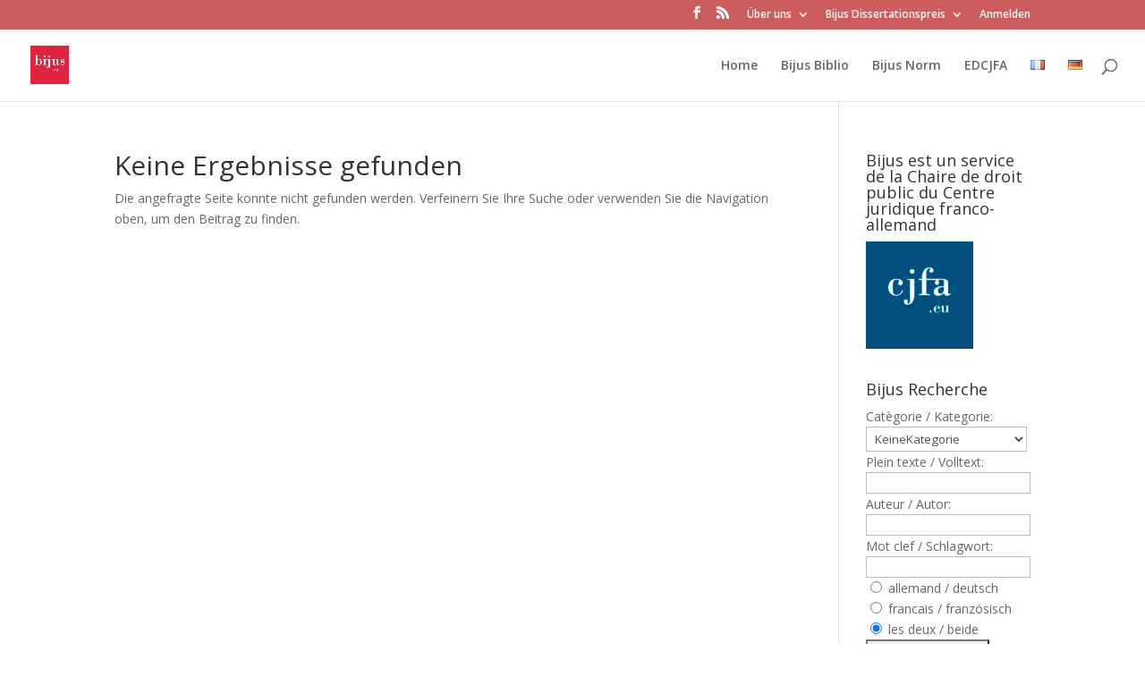

--- FILE ---
content_type: text/html; charset=UTF-8
request_url: https://www.bijus.eu/?bijusbiblio_deutsch=scheck&lang=de
body_size: 14064
content:
<!DOCTYPE html>
<html lang="de-DE">
<head>
	<meta charset="UTF-8" />
<meta name="description" content="Bijus Taxonomie deutsch: &lt;span&gt;SCHECK&lt;/span&gt;" /><link rel="canonical" href="https://www.bijus.eu/?bijusbiblio_deutsch=scheck&#038;lang=de" /><meta http-equiv="X-UA-Compatible" content="IE=edge">
	<link rel="pingback" href="https://www.bijus.eu/xmlrpc.php" />

	<script type="text/javascript">
		document.documentElement.className = 'js';
	</script>

	<title>SCHECK | Bijus</title>
<meta name='robots' content='max-image-preview:large' />
	<style>img:is([sizes="auto" i], [sizes^="auto," i]) { contain-intrinsic-size: 3000px 1500px }</style>
	<link rel="alternate" href="https://www.bijus.eu/?bijusbiblio_deutsch=scheck&#038;lang=fr" hreflang="fr" />
<link rel="alternate" href="https://www.bijus.eu/?bijusbiblio_deutsch=scheck&#038;lang=de" hreflang="de" />
<link rel='dns-prefetch' href='//fonts.googleapis.com' />
<link rel="alternate" type="application/rss+xml" title="Bijus &raquo; Feed" href="https://www.bijus.eu/?feed=rss2&#038;lang=de" />
<link rel="alternate" type="application/rss+xml" title="Bijus &raquo; Kommentar-Feed" href="https://www.bijus.eu/?feed=comments-rss2&#038;lang=de" />
<link rel="alternate" type="application/rss+xml" title="Bijus &raquo; SCHECK Bijus Taxonomie deutsch Feed" href="https://www.bijus.eu/?feed=rss2&#038;bijusbiblio_deutsch=scheck" />
<script type="text/javascript">
/* <![CDATA[ */
window._wpemojiSettings = {"baseUrl":"https:\/\/s.w.org\/images\/core\/emoji\/16.0.1\/72x72\/","ext":".png","svgUrl":"https:\/\/s.w.org\/images\/core\/emoji\/16.0.1\/svg\/","svgExt":".svg","source":{"concatemoji":"https:\/\/www.bijus.eu\/wp-includes\/js\/wp-emoji-release.min.js?ver=6.8.3"}};
/*! This file is auto-generated */
!function(s,n){var o,i,e;function c(e){try{var t={supportTests:e,timestamp:(new Date).valueOf()};sessionStorage.setItem(o,JSON.stringify(t))}catch(e){}}function p(e,t,n){e.clearRect(0,0,e.canvas.width,e.canvas.height),e.fillText(t,0,0);var t=new Uint32Array(e.getImageData(0,0,e.canvas.width,e.canvas.height).data),a=(e.clearRect(0,0,e.canvas.width,e.canvas.height),e.fillText(n,0,0),new Uint32Array(e.getImageData(0,0,e.canvas.width,e.canvas.height).data));return t.every(function(e,t){return e===a[t]})}function u(e,t){e.clearRect(0,0,e.canvas.width,e.canvas.height),e.fillText(t,0,0);for(var n=e.getImageData(16,16,1,1),a=0;a<n.data.length;a++)if(0!==n.data[a])return!1;return!0}function f(e,t,n,a){switch(t){case"flag":return n(e,"\ud83c\udff3\ufe0f\u200d\u26a7\ufe0f","\ud83c\udff3\ufe0f\u200b\u26a7\ufe0f")?!1:!n(e,"\ud83c\udde8\ud83c\uddf6","\ud83c\udde8\u200b\ud83c\uddf6")&&!n(e,"\ud83c\udff4\udb40\udc67\udb40\udc62\udb40\udc65\udb40\udc6e\udb40\udc67\udb40\udc7f","\ud83c\udff4\u200b\udb40\udc67\u200b\udb40\udc62\u200b\udb40\udc65\u200b\udb40\udc6e\u200b\udb40\udc67\u200b\udb40\udc7f");case"emoji":return!a(e,"\ud83e\udedf")}return!1}function g(e,t,n,a){var r="undefined"!=typeof WorkerGlobalScope&&self instanceof WorkerGlobalScope?new OffscreenCanvas(300,150):s.createElement("canvas"),o=r.getContext("2d",{willReadFrequently:!0}),i=(o.textBaseline="top",o.font="600 32px Arial",{});return e.forEach(function(e){i[e]=t(o,e,n,a)}),i}function t(e){var t=s.createElement("script");t.src=e,t.defer=!0,s.head.appendChild(t)}"undefined"!=typeof Promise&&(o="wpEmojiSettingsSupports",i=["flag","emoji"],n.supports={everything:!0,everythingExceptFlag:!0},e=new Promise(function(e){s.addEventListener("DOMContentLoaded",e,{once:!0})}),new Promise(function(t){var n=function(){try{var e=JSON.parse(sessionStorage.getItem(o));if("object"==typeof e&&"number"==typeof e.timestamp&&(new Date).valueOf()<e.timestamp+604800&&"object"==typeof e.supportTests)return e.supportTests}catch(e){}return null}();if(!n){if("undefined"!=typeof Worker&&"undefined"!=typeof OffscreenCanvas&&"undefined"!=typeof URL&&URL.createObjectURL&&"undefined"!=typeof Blob)try{var e="postMessage("+g.toString()+"("+[JSON.stringify(i),f.toString(),p.toString(),u.toString()].join(",")+"));",a=new Blob([e],{type:"text/javascript"}),r=new Worker(URL.createObjectURL(a),{name:"wpTestEmojiSupports"});return void(r.onmessage=function(e){c(n=e.data),r.terminate(),t(n)})}catch(e){}c(n=g(i,f,p,u))}t(n)}).then(function(e){for(var t in e)n.supports[t]=e[t],n.supports.everything=n.supports.everything&&n.supports[t],"flag"!==t&&(n.supports.everythingExceptFlag=n.supports.everythingExceptFlag&&n.supports[t]);n.supports.everythingExceptFlag=n.supports.everythingExceptFlag&&!n.supports.flag,n.DOMReady=!1,n.readyCallback=function(){n.DOMReady=!0}}).then(function(){return e}).then(function(){var e;n.supports.everything||(n.readyCallback(),(e=n.source||{}).concatemoji?t(e.concatemoji):e.wpemoji&&e.twemoji&&(t(e.twemoji),t(e.wpemoji)))}))}((window,document),window._wpemojiSettings);
/* ]]> */
</script>
<meta content="Divi v.3.29.3" name="generator"/><link rel='stylesheet' id='AutoSuggest-css' href='https://www.bijus.eu/wp-content/plugins/eear_bijusbiblio/eear_bijusbiblio.css?ver=6.8.3' type='text/css' media='all' />
<link rel='stylesheet' id='pt-cv-public-style-css' href='https://www.bijus.eu/wp-content/plugins/content-views-query-and-display-post-page/public/assets/css/cv.css?ver=4.2' type='text/css' media='all' />
<style id='wp-emoji-styles-inline-css' type='text/css'>

	img.wp-smiley, img.emoji {
		display: inline !important;
		border: none !important;
		box-shadow: none !important;
		height: 1em !important;
		width: 1em !important;
		margin: 0 0.07em !important;
		vertical-align: -0.1em !important;
		background: none !important;
		padding: 0 !important;
	}
</style>
<link rel='stylesheet' id='wp-block-library-css' href='https://www.bijus.eu/wp-includes/css/dist/block-library/style.min.css?ver=6.8.3' type='text/css' media='all' />
<style id='classic-theme-styles-inline-css' type='text/css'>
/*! This file is auto-generated */
.wp-block-button__link{color:#fff;background-color:#32373c;border-radius:9999px;box-shadow:none;text-decoration:none;padding:calc(.667em + 2px) calc(1.333em + 2px);font-size:1.125em}.wp-block-file__button{background:#32373c;color:#fff;text-decoration:none}
</style>
<style id='global-styles-inline-css' type='text/css'>
:root{--wp--preset--aspect-ratio--square: 1;--wp--preset--aspect-ratio--4-3: 4/3;--wp--preset--aspect-ratio--3-4: 3/4;--wp--preset--aspect-ratio--3-2: 3/2;--wp--preset--aspect-ratio--2-3: 2/3;--wp--preset--aspect-ratio--16-9: 16/9;--wp--preset--aspect-ratio--9-16: 9/16;--wp--preset--color--black: #000000;--wp--preset--color--cyan-bluish-gray: #abb8c3;--wp--preset--color--white: #ffffff;--wp--preset--color--pale-pink: #f78da7;--wp--preset--color--vivid-red: #cf2e2e;--wp--preset--color--luminous-vivid-orange: #ff6900;--wp--preset--color--luminous-vivid-amber: #fcb900;--wp--preset--color--light-green-cyan: #7bdcb5;--wp--preset--color--vivid-green-cyan: #00d084;--wp--preset--color--pale-cyan-blue: #8ed1fc;--wp--preset--color--vivid-cyan-blue: #0693e3;--wp--preset--color--vivid-purple: #9b51e0;--wp--preset--gradient--vivid-cyan-blue-to-vivid-purple: linear-gradient(135deg,rgba(6,147,227,1) 0%,rgb(155,81,224) 100%);--wp--preset--gradient--light-green-cyan-to-vivid-green-cyan: linear-gradient(135deg,rgb(122,220,180) 0%,rgb(0,208,130) 100%);--wp--preset--gradient--luminous-vivid-amber-to-luminous-vivid-orange: linear-gradient(135deg,rgba(252,185,0,1) 0%,rgba(255,105,0,1) 100%);--wp--preset--gradient--luminous-vivid-orange-to-vivid-red: linear-gradient(135deg,rgba(255,105,0,1) 0%,rgb(207,46,46) 100%);--wp--preset--gradient--very-light-gray-to-cyan-bluish-gray: linear-gradient(135deg,rgb(238,238,238) 0%,rgb(169,184,195) 100%);--wp--preset--gradient--cool-to-warm-spectrum: linear-gradient(135deg,rgb(74,234,220) 0%,rgb(151,120,209) 20%,rgb(207,42,186) 40%,rgb(238,44,130) 60%,rgb(251,105,98) 80%,rgb(254,248,76) 100%);--wp--preset--gradient--blush-light-purple: linear-gradient(135deg,rgb(255,206,236) 0%,rgb(152,150,240) 100%);--wp--preset--gradient--blush-bordeaux: linear-gradient(135deg,rgb(254,205,165) 0%,rgb(254,45,45) 50%,rgb(107,0,62) 100%);--wp--preset--gradient--luminous-dusk: linear-gradient(135deg,rgb(255,203,112) 0%,rgb(199,81,192) 50%,rgb(65,88,208) 100%);--wp--preset--gradient--pale-ocean: linear-gradient(135deg,rgb(255,245,203) 0%,rgb(182,227,212) 50%,rgb(51,167,181) 100%);--wp--preset--gradient--electric-grass: linear-gradient(135deg,rgb(202,248,128) 0%,rgb(113,206,126) 100%);--wp--preset--gradient--midnight: linear-gradient(135deg,rgb(2,3,129) 0%,rgb(40,116,252) 100%);--wp--preset--font-size--small: 13px;--wp--preset--font-size--medium: 20px;--wp--preset--font-size--large: 36px;--wp--preset--font-size--x-large: 42px;--wp--preset--spacing--20: 0.44rem;--wp--preset--spacing--30: 0.67rem;--wp--preset--spacing--40: 1rem;--wp--preset--spacing--50: 1.5rem;--wp--preset--spacing--60: 2.25rem;--wp--preset--spacing--70: 3.38rem;--wp--preset--spacing--80: 5.06rem;--wp--preset--shadow--natural: 6px 6px 9px rgba(0, 0, 0, 0.2);--wp--preset--shadow--deep: 12px 12px 50px rgba(0, 0, 0, 0.4);--wp--preset--shadow--sharp: 6px 6px 0px rgba(0, 0, 0, 0.2);--wp--preset--shadow--outlined: 6px 6px 0px -3px rgba(255, 255, 255, 1), 6px 6px rgba(0, 0, 0, 1);--wp--preset--shadow--crisp: 6px 6px 0px rgba(0, 0, 0, 1);}:where(.is-layout-flex){gap: 0.5em;}:where(.is-layout-grid){gap: 0.5em;}body .is-layout-flex{display: flex;}.is-layout-flex{flex-wrap: wrap;align-items: center;}.is-layout-flex > :is(*, div){margin: 0;}body .is-layout-grid{display: grid;}.is-layout-grid > :is(*, div){margin: 0;}:where(.wp-block-columns.is-layout-flex){gap: 2em;}:where(.wp-block-columns.is-layout-grid){gap: 2em;}:where(.wp-block-post-template.is-layout-flex){gap: 1.25em;}:where(.wp-block-post-template.is-layout-grid){gap: 1.25em;}.has-black-color{color: var(--wp--preset--color--black) !important;}.has-cyan-bluish-gray-color{color: var(--wp--preset--color--cyan-bluish-gray) !important;}.has-white-color{color: var(--wp--preset--color--white) !important;}.has-pale-pink-color{color: var(--wp--preset--color--pale-pink) !important;}.has-vivid-red-color{color: var(--wp--preset--color--vivid-red) !important;}.has-luminous-vivid-orange-color{color: var(--wp--preset--color--luminous-vivid-orange) !important;}.has-luminous-vivid-amber-color{color: var(--wp--preset--color--luminous-vivid-amber) !important;}.has-light-green-cyan-color{color: var(--wp--preset--color--light-green-cyan) !important;}.has-vivid-green-cyan-color{color: var(--wp--preset--color--vivid-green-cyan) !important;}.has-pale-cyan-blue-color{color: var(--wp--preset--color--pale-cyan-blue) !important;}.has-vivid-cyan-blue-color{color: var(--wp--preset--color--vivid-cyan-blue) !important;}.has-vivid-purple-color{color: var(--wp--preset--color--vivid-purple) !important;}.has-black-background-color{background-color: var(--wp--preset--color--black) !important;}.has-cyan-bluish-gray-background-color{background-color: var(--wp--preset--color--cyan-bluish-gray) !important;}.has-white-background-color{background-color: var(--wp--preset--color--white) !important;}.has-pale-pink-background-color{background-color: var(--wp--preset--color--pale-pink) !important;}.has-vivid-red-background-color{background-color: var(--wp--preset--color--vivid-red) !important;}.has-luminous-vivid-orange-background-color{background-color: var(--wp--preset--color--luminous-vivid-orange) !important;}.has-luminous-vivid-amber-background-color{background-color: var(--wp--preset--color--luminous-vivid-amber) !important;}.has-light-green-cyan-background-color{background-color: var(--wp--preset--color--light-green-cyan) !important;}.has-vivid-green-cyan-background-color{background-color: var(--wp--preset--color--vivid-green-cyan) !important;}.has-pale-cyan-blue-background-color{background-color: var(--wp--preset--color--pale-cyan-blue) !important;}.has-vivid-cyan-blue-background-color{background-color: var(--wp--preset--color--vivid-cyan-blue) !important;}.has-vivid-purple-background-color{background-color: var(--wp--preset--color--vivid-purple) !important;}.has-black-border-color{border-color: var(--wp--preset--color--black) !important;}.has-cyan-bluish-gray-border-color{border-color: var(--wp--preset--color--cyan-bluish-gray) !important;}.has-white-border-color{border-color: var(--wp--preset--color--white) !important;}.has-pale-pink-border-color{border-color: var(--wp--preset--color--pale-pink) !important;}.has-vivid-red-border-color{border-color: var(--wp--preset--color--vivid-red) !important;}.has-luminous-vivid-orange-border-color{border-color: var(--wp--preset--color--luminous-vivid-orange) !important;}.has-luminous-vivid-amber-border-color{border-color: var(--wp--preset--color--luminous-vivid-amber) !important;}.has-light-green-cyan-border-color{border-color: var(--wp--preset--color--light-green-cyan) !important;}.has-vivid-green-cyan-border-color{border-color: var(--wp--preset--color--vivid-green-cyan) !important;}.has-pale-cyan-blue-border-color{border-color: var(--wp--preset--color--pale-cyan-blue) !important;}.has-vivid-cyan-blue-border-color{border-color: var(--wp--preset--color--vivid-cyan-blue) !important;}.has-vivid-purple-border-color{border-color: var(--wp--preset--color--vivid-purple) !important;}.has-vivid-cyan-blue-to-vivid-purple-gradient-background{background: var(--wp--preset--gradient--vivid-cyan-blue-to-vivid-purple) !important;}.has-light-green-cyan-to-vivid-green-cyan-gradient-background{background: var(--wp--preset--gradient--light-green-cyan-to-vivid-green-cyan) !important;}.has-luminous-vivid-amber-to-luminous-vivid-orange-gradient-background{background: var(--wp--preset--gradient--luminous-vivid-amber-to-luminous-vivid-orange) !important;}.has-luminous-vivid-orange-to-vivid-red-gradient-background{background: var(--wp--preset--gradient--luminous-vivid-orange-to-vivid-red) !important;}.has-very-light-gray-to-cyan-bluish-gray-gradient-background{background: var(--wp--preset--gradient--very-light-gray-to-cyan-bluish-gray) !important;}.has-cool-to-warm-spectrum-gradient-background{background: var(--wp--preset--gradient--cool-to-warm-spectrum) !important;}.has-blush-light-purple-gradient-background{background: var(--wp--preset--gradient--blush-light-purple) !important;}.has-blush-bordeaux-gradient-background{background: var(--wp--preset--gradient--blush-bordeaux) !important;}.has-luminous-dusk-gradient-background{background: var(--wp--preset--gradient--luminous-dusk) !important;}.has-pale-ocean-gradient-background{background: var(--wp--preset--gradient--pale-ocean) !important;}.has-electric-grass-gradient-background{background: var(--wp--preset--gradient--electric-grass) !important;}.has-midnight-gradient-background{background: var(--wp--preset--gradient--midnight) !important;}.has-small-font-size{font-size: var(--wp--preset--font-size--small) !important;}.has-medium-font-size{font-size: var(--wp--preset--font-size--medium) !important;}.has-large-font-size{font-size: var(--wp--preset--font-size--large) !important;}.has-x-large-font-size{font-size: var(--wp--preset--font-size--x-large) !important;}
:where(.wp-block-post-template.is-layout-flex){gap: 1.25em;}:where(.wp-block-post-template.is-layout-grid){gap: 1.25em;}
:where(.wp-block-columns.is-layout-flex){gap: 2em;}:where(.wp-block-columns.is-layout-grid){gap: 2em;}
:root :where(.wp-block-pullquote){font-size: 1.5em;line-height: 1.6;}
</style>
<link rel='stylesheet' id='display-custom-post-css' href='https://www.bijus.eu/wp-content/plugins/display-custom-post/css/display-custom-post.css?ver=6.8.3' type='text/css' media='all' />
<link rel='stylesheet' id='dcp-layout-css' href='https://www.bijus.eu/wp-content/plugins/display-custom-post/css/dcp-layout.css?ver=6.8.3' type='text/css' media='all' />
<link rel='stylesheet' id='divi-fonts-css' href='https://fonts.googleapis.com/css?family=Open+Sans:300italic,400italic,600italic,700italic,800italic,400,300,600,700,800&#038;subset=latin,latin-ext' type='text/css' media='all' />
<link rel='stylesheet' id='divi-style-css' href='https://www.bijus.eu/wp-content/themes/Divi/style.css?ver=3.29.3' type='text/css' media='all' />
<link rel='stylesheet' id='dashicons-css' href='https://www.bijus.eu/wp-includes/css/dashicons.min.css?ver=6.8.3' type='text/css' media='all' />
<script type="text/javascript" id="AutoSuggest-js-extra">
/* <![CDATA[ */
var bijusbiblio = {"ajaxurl":"https:\/\/www.bijus.eu\/wp-admin\/admin-ajax.php","printergif":"https:\/\/www.bijus.eu\/wp-content\/plugins\/eear_bijusbiblio\/eear_printer.gif","printergifgreen":"https:\/\/www.bijus.eu\/wp-content\/plugins\/eear_bijusbiblio\/eear_printer_green.gif","printlistterm":"Druckliste","printlistclearterm":"Druckliste leeren"};
/* ]]> */
</script>
<script type="text/javascript" src="https://www.bijus.eu/wp-content/plugins/eear_bijusbiblio/eear_bijusbiblio.js?ver=6.8.3" id="AutoSuggest-js"></script>
<script type="text/javascript" src="https://www.bijus.eu/wp-includes/js/jquery/jquery.min.js?ver=3.7.1" id="jquery-core-js"></script>
<script type="text/javascript" src="https://www.bijus.eu/wp-includes/js/jquery/jquery-migrate.min.js?ver=3.4.1" id="jquery-migrate-js"></script>
<link rel="https://api.w.org/" href="https://www.bijus.eu/index.php?rest_route=/" /><link rel="EditURI" type="application/rsd+xml" title="RSD" href="https://www.bijus.eu/xmlrpc.php?rsd" />
<meta name="generator" content="WordPress 6.8.3" />
<script src='https://www.revuegeneraledudroit.eu/?dm=046aaa16062727526107f9e574e2f09b&amp;action=load&amp;blogid=6&amp;siteid=1&amp;t=590902664&amp;back=https%3A%2F%2Fwww.bijus.eu%2F%3Fbijusbiblio_deutsch%3Dscheck%26lang%3Dde' type='text/javascript'></script><script type="text/javascript">/* <![CDATA[ */
			/* ]]> */</script>
	<style type="text/css">
			</style>
	<meta name="viewport" content="width=device-width, initial-scale=1.0, maximum-scale=1.0, user-scalable=0" /><script type="text/javascript">

  var _gaq = _gaq || [];
  _gaq.push(['_setAccount', 'UA-35584134-1']);
  _gaq.push(['_trackPageview']);

  (function() {
    var ga = document.createElement('script'); ga.type = 'text/javascript'; ga.async = true;
    ga.src = ('https:' == document.location.protocol ? 'https://ssl' : 'http://www') + '.google-analytics.com/ga.js';
    var s = document.getElementsByTagName('script')[0]; s.parentNode.insertBefore(ga, s);
  })();

</script>
<link rel="icon" href="https://www.bijus.eu/files/cropped-Logo-bijus-eu-32x32.jpg" sizes="32x32" />
<link rel="icon" href="https://www.bijus.eu/files/cropped-Logo-bijus-eu-192x192.jpg" sizes="192x192" />
<link rel="apple-touch-icon" href="https://www.bijus.eu/files/cropped-Logo-bijus-eu-180x180.jpg" />
<meta name="msapplication-TileImage" content="https://www.bijus.eu/files/cropped-Logo-bijus-eu-270x270.jpg" />
<style id="et-divi-customizer-global-cached-inline-styles">#top-header,#et-secondary-nav li ul{background-color:#dd3333}#main-footer{background-color:#565656}#footer-widgets .footer-widget a,#footer-widgets .footer-widget li a,#footer-widgets .footer-widget li a:hover{color:#ffffff}.footer-widget{color:#d8d8d8}#footer-info,#footer-info a{color:rgba(102,102,102,0)}#footer-bottom .et-social-icon a{color:#e0e0e0}.et_slide_in_menu_container,.et_slide_in_menu_container .et-search-field{letter-spacing:px}.et_slide_in_menu_container .et-search-field::-moz-placeholder{letter-spacing:px}.et_slide_in_menu_container .et-search-field::-webkit-input-placeholder{letter-spacing:px}.et_slide_in_menu_container .et-search-field:-ms-input-placeholder{letter-spacing:px}@media only screen and (min-width:981px){.et_header_style_centered.et_hide_primary_logo #main-header:not(.et-fixed-header) .logo_container,.et_header_style_centered.et_hide_fixed_logo #main-header.et-fixed-header .logo_container{height:11.88px}.et-fixed-header#top-header,.et-fixed-header#top-header #et-secondary-nav li ul{background-color:#dd3333}.et-fixed-header #top-menu li.current-menu-ancestor>a,.et-fixed-header #top-menu li.current-menu-item>a{color:#dd3333!important}}@media only screen and (min-width:1350px){.et_pb_row{padding:27px 0}.et_pb_section{padding:54px 0}.single.et_pb_pagebuilder_layout.et_full_width_page .et_post_meta_wrapper{padding-top:81px}.et_pb_fullwidth_section{padding:0}}</style></head>
<body data-rsssl=1 class="archive tax-bijusbiblio_deutsch term-scheck term-2608 wp-theme-Divi et_color_scheme_red et_pb_button_helper_class et_fullwidth_nav et_fixed_nav et_show_nav et_secondary_nav_enabled et_pb_gutter osx et_pb_gutters3 et_primary_nav_dropdown_animation_fade et_secondary_nav_dropdown_animation_fade et_pb_footer_columns3 et_header_style_left et_right_sidebar et_divi_theme et-db et_minified_js et_minified_css">
	<div id="page-container">

					<div id="top-header">
			<div class="container clearfix">

			
				<div id="et-secondary-menu">
				<ul class="et-social-icons">

	<li class="et-social-icon et-social-facebook">
		<a href="https://www.facebook.com/BIJUS-117294828431590/" class="icon">
			<span>Facebook</span>
		</a>
	</li>
	<li class="et-social-icon et-social-rss">
		<a href="https://www.bijus.eu/?feed=rss2&#038;lang=de" class="icon">
			<span>RSS</span>
		</a>
	</li>

</ul><ul id="et-secondary-nav" class="menu"><li class="menu-item menu-item-type-custom menu-item-object-custom menu-item-has-children menu-item-13131"><a href="#">Über uns</a>
<ul class="sub-menu">
	<li class="menu-item menu-item-type-post_type menu-item-object-page menu-item-9122"><a href="https://www.bijus.eu/?page_id=8840">Was ist Bijus ?</a></li>
	<li class="menu-item menu-item-type-post_type menu-item-object-page menu-item-9123"><a href="https://www.bijus.eu/?page_id=8830">Die wissenschaftlichen Organe</a></li>
	<li class="menu-item menu-item-type-post_type menu-item-object-page menu-item-9264"><a href="https://www.bijus.eu/?page_id=8833">Impressum</a></li>
</ul>
</li>
<li class="menu-item menu-item-type-custom menu-item-object-custom menu-item-has-children menu-item-13130"><a href="#">Bijus Dissertationspreis</a>
<ul class="sub-menu">
	<li class="menu-item menu-item-type-post_type menu-item-object-post menu-item-13175"><a href="https://www.bijus.eu/?p=13171">BIJUS Dissertationspreis – Preisverleihung 2020</a></li>
</ul>
</li>
<li class="menu-item menu-item-type-custom menu-item-object-custom menu-item-11030"><a href="https://www.bijus.eu/wp-login.php">Anmelden</a></li>
</ul>				</div> <!-- #et-secondary-menu -->

			</div> <!-- .container -->
		</div> <!-- #top-header -->
		
	
			<header id="main-header" data-height-onload="66">
			<div class="container clearfix et_menu_container">
							<div class="logo_container">
					<span class="logo_helper"></span>
					<a href="https://www.bijus.eu/?page_id=13910">
						<img src="https://www.bijus.eu/files/Logo-bijus-eu-300x300.jpg" alt="Bijus" id="logo" data-height-percentage="54" />
					</a>
				</div>
							<div id="et-top-navigation" data-height="66" data-fixed-height="40">
											<nav id="top-menu-nav">
						<ul id="top-menu" class="nav"><li id="menu-item-9253" class="menu-item menu-item-type-custom menu-item-object-custom menu-item-9253"><a href="https://www.bijus.eu/startseite">Home</a></li>
<li id="menu-item-9625" class="menu-item menu-item-type-taxonomy menu-item-object-type-de-publication menu-item-9625"><a href="https://www.bijus.eu/?type-de-publication=f-bijus">Bijus Biblio</a></li>
<li id="menu-item-13307" class="menu-item menu-item-type-post_type menu-item-object-page menu-item-13307"><a href="https://www.bijus.eu/?page_id=13242">Bijus Norm</a></li>
<li id="menu-item-13794" class="menu-item menu-item-type-post_type menu-item-object-page menu-item-13794"><a href="https://www.bijus.eu/?page_id=9799">EDCJFA</a></li>
<li id="menu-item-9628-fr" class="lang-item lang-item-8517 lang-item-fr lang-item-first menu-item menu-item-type-custom menu-item-object-custom menu-item-9628-fr"><a href="https://www.bijus.eu/?bijusbiblio_deutsch=scheck&#038;lang=fr" hreflang="fr-FR" lang="fr-FR"><img src="[data-uri]" alt="Français" width="16" height="11" style="width: 16px; height: 11px;" /></a></li>
<li id="menu-item-9628-de" class="lang-item lang-item-9013 lang-item-de current-lang menu-item menu-item-type-custom menu-item-object-custom menu-item-9628-de"><a href="https://www.bijus.eu/?bijusbiblio_deutsch=scheck&#038;lang=de" hreflang="de-DE" lang="de-DE"><img src="[data-uri]" alt="Deutsch" width="16" height="11" style="width: 16px; height: 11px;" /></a></li>
</ul>						</nav>
					
					
					
										<div id="et_top_search">
						<span id="et_search_icon"></span>
					</div>
					
					<div id="et_mobile_nav_menu">
				<div class="mobile_nav closed">
					<span class="select_page">Seite wählen</span>
					<span class="mobile_menu_bar mobile_menu_bar_toggle"></span>
				</div>
			</div>				</div> <!-- #et-top-navigation -->
			</div> <!-- .container -->
			<div class="et_search_outer">
				<div class="container et_search_form_container">
					<form role="search" method="get" class="et-search-form" action="https://www.bijus.eu/?page_id=13910">
					<input type="search" class="et-search-field" placeholder="Suchen &hellip;" value="" name="s" title="Suchen nach:" />					</form>
					<span class="et_close_search_field"></span>
				</div>
			</div>
		</header> <!-- #main-header -->
			<div id="et-main-area">
	
<div id="main-content">
	<div class="container">
		<div id="content-area" class="clearfix">
			<div id="left-area">
		<div class="entry">
<!--If no results are found-->
	<h1>Keine Ergebnisse gefunden</h1>
	<p>Die angefragte Seite konnte nicht gefunden werden. Verfeinern Sie Ihre Suche oder verwenden Sie die Navigation oben, um den Beitrag zu finden.</p>
</div>
<!--End if no results are found-->			</div> <!-- #left-area -->

				<div id="sidebar">
		<div id="media_image-2" class="et_pb_widget widget_media_image"><h4 class="widgettitle">Bijus est un service de la Chaire de droit public du Centre juridique franco-allemand</h4><a href="http://lfoer.cjfa.eu"><img width="120" height="120" src="https://www.bijus.eu/files/Logo-CJFA-eu-120x120.jpg" class="image wp-image-13198  attachment-thumbnail size-thumbnail" alt="Logo du CJFA" style="max-width: 100%; height: auto;" title="Bijus est un service de la Chaire de droit public du Centre juridique franco-allemand" decoding="async" loading="lazy" srcset="https://www.bijus.eu/files/Logo-CJFA-eu-120x120.jpg 120w, https://www.bijus.eu/files/Logo-CJFA-eu-300x300.jpg 300w, https://www.bijus.eu/files/Logo-CJFA-eu.jpg 454w" sizes="auto, (max-width: 120px) 100vw, 120px" /></a></div> <!-- end .et_pb_widget --><div id="execphp-2" class="et_pb_widget widget_execphp">			<div class="execphpwidget"></div>
		</div> <!-- end .et_pb_widget --><div id="bijusbiblio_widget-5" class="et_pb_widget bijusbiblio_widget"><h4 class="widgettitle">Bijus Recherche</h4><form role='search' method='get' id='bijusbiblio_search_form' action='https://www.bijus.eu/'><div>Cat&egrave;gorie / Kategorie:<br><select  name='bijusbiblio_search_category' id='bijusbiblio_search_category' class='postform'>
	<option value='-1'>KeineKategorie</option>
	<option class="level-0" value="1">Deutsch&nbsp;&nbsp;(8.096)</option>
	<option class="level-1" value="3">&nbsp;&nbsp;&nbsp;Verfassungsrecht&nbsp;&nbsp;(1.175)</option>
	<option class="level-1" value="4">&nbsp;&nbsp;&nbsp;Verwaltungsprozeßrecht&nbsp;&nbsp;(59)</option>
	<option class="level-1" value="5">&nbsp;&nbsp;&nbsp;Verwaltungswissenschaften&nbsp;&nbsp;(45)</option>
	<option class="level-1" value="6">&nbsp;&nbsp;&nbsp;Zivilprozeßrecht&nbsp;&nbsp;(145)</option>
	<option class="level-1" value="7">&nbsp;&nbsp;&nbsp;Strafrecht&nbsp;&nbsp;(457)</option>
	<option class="level-1" value="8">&nbsp;&nbsp;&nbsp;Strafprozeßrecht&nbsp;&nbsp;(85)</option>
	<option class="level-1" value="9">&nbsp;&nbsp;&nbsp;Arbeitsrecht&nbsp;&nbsp;(678)</option>
	<option class="level-1" value="10">&nbsp;&nbsp;&nbsp;Handelsrecht&nbsp;&nbsp;(1.045)</option>
	<option class="level-1" value="11">&nbsp;&nbsp;&nbsp;Wettbewerbsrecht&nbsp;&nbsp;(409)</option>
	<option class="level-1" value="12">&nbsp;&nbsp;&nbsp;Sozialrecht&nbsp;&nbsp;(347)</option>
	<option class="level-1" value="13">&nbsp;&nbsp;&nbsp;Internationales Privatrecht&nbsp;&nbsp;(494)</option>
	<option class="level-1" value="14">&nbsp;&nbsp;&nbsp;Rechtsgeschichte&nbsp;&nbsp;(524)</option>
	<option class="level-1" value="15">&nbsp;&nbsp;&nbsp;Politik, Wirtschaft und Gesellschaft&nbsp;&nbsp;(639)</option>
	<option class="level-1" value="16">&nbsp;&nbsp;&nbsp;Geistiges Eigentum&nbsp;&nbsp;(334)</option>
	<option class="level-1" value="17">&nbsp;&nbsp;&nbsp;Europarecht&nbsp;&nbsp;(579)</option>
	<option class="level-1" value="18">&nbsp;&nbsp;&nbsp;Allgemeines&nbsp;&nbsp;(327)</option>
	<option class="level-1" value="19">&nbsp;&nbsp;&nbsp;Gesellschaftsrecht&nbsp;&nbsp;(206)</option>
	<option class="level-1" value="21">&nbsp;&nbsp;&nbsp;Verwaltungsrecht&nbsp;&nbsp;(1.060)</option>
	<option class="level-1" value="22">&nbsp;&nbsp;&nbsp;Finanz- und Steuerrecht&nbsp;&nbsp;(447)</option>
	<option class="level-1" value="24">&nbsp;&nbsp;&nbsp;Völkerrecht&nbsp;&nbsp;(32)</option>
	<option class="level-1" value="25">&nbsp;&nbsp;&nbsp;Zivilrecht&nbsp;&nbsp;(1.863)</option>
	<option class="level-1" value="26">&nbsp;&nbsp;&nbsp;Rechtsvergleichung&nbsp;&nbsp;(1.211)</option>
	<option class="level-1" value="28">&nbsp;&nbsp;&nbsp;Internationales Wirtschaftsrecht&nbsp;&nbsp;(10)</option>
	<option class="level-1" value="35">&nbsp;&nbsp;&nbsp;Familienrecht&nbsp;&nbsp;(155)</option>
	<option class="level-1" value="36">&nbsp;&nbsp;&nbsp;Verfassungsprozeßrecht&nbsp;&nbsp;(9)</option>
	<option class="level-1" value="37">&nbsp;&nbsp;&nbsp;Vergaberecht&nbsp;&nbsp;(5)</option>
	<option class="level-1" value="38">&nbsp;&nbsp;&nbsp;Internationales Steuerrecht&nbsp;&nbsp;(8)</option>
	<option class="level-1" value="39">&nbsp;&nbsp;&nbsp;Investmentrecht&nbsp;&nbsp;(3)</option>
	<option class="level-1" value="40">&nbsp;&nbsp;&nbsp;Medienrecht&nbsp;&nbsp;(30)</option>
	<option class="level-1" value="805">&nbsp;&nbsp;&nbsp;Schuldrecht&nbsp;&nbsp;(8)</option>
	<option class="level-1" value="8582">&nbsp;&nbsp;&nbsp;Schiedsrecht&nbsp;&nbsp;(6)</option>
	<option class="level-1" value="8805">&nbsp;&nbsp;&nbsp;Staatshaushaltsrecht&nbsp;&nbsp;(4)</option>
	<option class="level-1" value="8819">&nbsp;&nbsp;&nbsp;Insolvenzrecht&nbsp;&nbsp;(10)</option>
	<option class="level-1" value="8978">&nbsp;&nbsp;&nbsp;Insolvenzrecht&nbsp;&nbsp;(5)</option>
	<option class="level-1" value="8979">&nbsp;&nbsp;&nbsp;Staatsrecht&nbsp;&nbsp;(22)</option>
	<option class="level-1" value="9010">&nbsp;&nbsp;&nbsp;Umweltrecht&nbsp;&nbsp;(7)</option>
	<option class="level-1" value="9025">&nbsp;&nbsp;&nbsp;Rechtsphilosophie&nbsp;&nbsp;(12)</option>
	<option class="level-1" value="9066">&nbsp;&nbsp;&nbsp;Kapitalmarktrecht&nbsp;&nbsp;(2)</option>
	<option class="level-1" value="9068">&nbsp;&nbsp;&nbsp;Recht des Staatswesens&nbsp;&nbsp;(4)</option>
	<option class="level-1" value="9069">&nbsp;&nbsp;&nbsp;Beamtenrecht&nbsp;&nbsp;(6)</option>
	<option class="level-1" value="9083">&nbsp;&nbsp;&nbsp;Medizinrecht&nbsp;&nbsp;(6)</option>
	<option class="level-1" value="9089">&nbsp;&nbsp;&nbsp;Steuerrecht&nbsp;&nbsp;(15)</option>
	<option class="level-1" value="9137">&nbsp;&nbsp;&nbsp;Rechtspraxis&nbsp;&nbsp;(9)</option>
	<option class="level-1" value="9168">&nbsp;&nbsp;&nbsp;römisches Recht&nbsp;&nbsp;(1)</option>
	<option class="level-1" value="9221">&nbsp;&nbsp;&nbsp;juristische Ausbildung&nbsp;&nbsp;(6)</option>
	<option class="level-1" value="9280">&nbsp;&nbsp;&nbsp;Verbraucherrecht&nbsp;&nbsp;(15)</option>
	<option class="level-1" value="9355">&nbsp;&nbsp;&nbsp;Bankenrecht&nbsp;&nbsp;(1)</option>
	<option class="level-1" value="9411">&nbsp;&nbsp;&nbsp;Kirchenrecht&nbsp;&nbsp;(3)</option>
	<option class="level-1" value="9412">&nbsp;&nbsp;&nbsp;Religionsrecht&nbsp;&nbsp;(4)</option>
	<option class="level-1" value="9449">&nbsp;&nbsp;&nbsp;Erbrecht&nbsp;&nbsp;(15)</option>
	<option class="level-1" value="10908">&nbsp;&nbsp;&nbsp;Produkthaftung&nbsp;&nbsp;(1)</option>
	<option class="level-1" value="11018">&nbsp;&nbsp;&nbsp;Verkehrsrecht&nbsp;&nbsp;(1)</option>
	<option class="level-0" value="2">français&nbsp;&nbsp;(1.644)</option>
	<option class="level-1" value="1015">&nbsp;&nbsp;&nbsp;Procédure administrative&nbsp;&nbsp;(80)</option>
	<option class="level-1" value="1016">&nbsp;&nbsp;&nbsp;Procédure civile&nbsp;&nbsp;(86)</option>
	<option class="level-1" value="1017">&nbsp;&nbsp;&nbsp;Droit pénal&nbsp;&nbsp;(194)</option>
	<option class="level-1" value="1018">&nbsp;&nbsp;&nbsp;Procédure pénale&nbsp;&nbsp;(71)</option>
	<option class="level-1" value="1019">&nbsp;&nbsp;&nbsp;Droit des finances publiques et fiscalité&nbsp;&nbsp;(115)</option>
	<option class="level-1" value="1020">&nbsp;&nbsp;&nbsp;Politiques, économie et société&nbsp;&nbsp;(512)</option>
	<option class="level-1" value="1021">&nbsp;&nbsp;&nbsp;Propriété intellectuelle&nbsp;&nbsp;(95)</option>
	<option class="level-1" value="1022">&nbsp;&nbsp;&nbsp;Généralités&nbsp;&nbsp;(81)</option>
	<option class="level-1" value="1023">&nbsp;&nbsp;&nbsp;Procédure constitutionnelle&nbsp;&nbsp;(17)</option>
	<option class="level-1" value="1024">&nbsp;&nbsp;&nbsp;Droit fiscal&nbsp;&nbsp;(105)</option>
	<option class="level-1" value="1025">&nbsp;&nbsp;&nbsp;Droit des sociétés&nbsp;&nbsp;(35)</option>
	<option class="level-1" value="1026">&nbsp;&nbsp;&nbsp;Droit des successions&nbsp;&nbsp;(16)</option>
	<option class="level-1" value="8524">&nbsp;&nbsp;&nbsp;Droit privé&nbsp;&nbsp;(15)</option>
	<option class="level-2" value="8647">&nbsp;&nbsp;&nbsp;&nbsp;&nbsp;&nbsp;droit bancaire&nbsp;&nbsp;(3)</option>
	<option class="level-1" value="8525">&nbsp;&nbsp;&nbsp;Droit international privé&nbsp;&nbsp;(19)</option>
	<option class="level-1" value="8526">&nbsp;&nbsp;&nbsp;Droit international privé&nbsp;&nbsp;(14)</option>
	<option class="level-1" value="8583">&nbsp;&nbsp;&nbsp;Droit de l&#8217;arbitrage&nbsp;&nbsp;(5)</option>
	<option class="level-1" value="8603">&nbsp;&nbsp;&nbsp;Histoire du droit&nbsp;&nbsp;(33)</option>
	<option class="level-1" value="8619">&nbsp;&nbsp;&nbsp;Droit administratif&nbsp;&nbsp;(63)</option>
	<option class="level-1" value="8648">&nbsp;&nbsp;&nbsp;Droit constitutionnel&nbsp;&nbsp;(115)</option>
	<option class="level-1" value="8679">&nbsp;&nbsp;&nbsp;Droit de la concurrence&nbsp;&nbsp;(12)</option>
	<option class="level-1" value="8711">&nbsp;&nbsp;&nbsp;Droit social&nbsp;&nbsp;(14)</option>
	<option class="level-1" value="8764">&nbsp;&nbsp;&nbsp;Droit de la consommation&nbsp;&nbsp;(15)</option>
	<option class="level-1" value="8769">&nbsp;&nbsp;&nbsp;Droit local&nbsp;&nbsp;(3)</option>
	<option class="level-1" value="8772">&nbsp;&nbsp;&nbsp;Droit européen&nbsp;&nbsp;(40)</option>
	<option class="level-1" value="8777">&nbsp;&nbsp;&nbsp;Droit international public&nbsp;&nbsp;(4)</option>
	<option class="level-1" value="8856">&nbsp;&nbsp;&nbsp;Droit du travail&nbsp;&nbsp;(17)</option>
	<option class="level-1" value="8878">&nbsp;&nbsp;&nbsp;Droit de la famille&nbsp;&nbsp;(24)</option>
	<option class="level-1" value="8969">&nbsp;&nbsp;&nbsp;Droit de la fonction publique&nbsp;&nbsp;(7)</option>
	<option class="level-1" value="9011">&nbsp;&nbsp;&nbsp;Droit de l&#8217;environnement&nbsp;&nbsp;(4)</option>
	<option class="level-1" value="9033">&nbsp;&nbsp;&nbsp;droit des médias&nbsp;&nbsp;(2)</option>
	<option class="level-1" value="9061">&nbsp;&nbsp;&nbsp;Philosophie du droit&nbsp;&nbsp;(15)</option>
	<option class="level-1" value="9064">&nbsp;&nbsp;&nbsp;droit du marché des capitaux&nbsp;&nbsp;(2)</option>
	<option class="level-1" value="9065">&nbsp;&nbsp;&nbsp;droit des investissements&nbsp;&nbsp;(2)</option>
	<option class="level-1" value="9067">&nbsp;&nbsp;&nbsp;Droit comparé&nbsp;&nbsp;(92)</option>
	<option class="level-1" value="9070">&nbsp;&nbsp;&nbsp;droit politique&nbsp;&nbsp;(15)</option>
	<option class="level-1" value="9084">&nbsp;&nbsp;&nbsp;droit de la médecine&nbsp;&nbsp;(4)</option>
	<option class="level-1" value="9131">&nbsp;&nbsp;&nbsp;Droit civil&nbsp;&nbsp;(101)</option>
	<option class="level-1" value="9138">&nbsp;&nbsp;&nbsp;pratique du droit&nbsp;&nbsp;(9)</option>
	<option class="level-1" value="9222">&nbsp;&nbsp;&nbsp;formation de juriste&nbsp;&nbsp;(6)</option>
	<option class="level-1" value="9226">&nbsp;&nbsp;&nbsp;Droit commercial&nbsp;&nbsp;(14)</option>
	<option class="level-1" value="9248">&nbsp;&nbsp;&nbsp;droit romain&nbsp;&nbsp;(1)</option>
	<option class="level-1" value="9370">&nbsp;&nbsp;&nbsp;droit des faillites&nbsp;&nbsp;(8)</option>
	<option class="level-1" value="9378">&nbsp;&nbsp;&nbsp;droit économique international&nbsp;&nbsp;(2)</option>
	<option class="level-1" value="9413">&nbsp;&nbsp;&nbsp;Droit de la religion&nbsp;&nbsp;(3)</option>
	<option class="level-1" value="9528">&nbsp;&nbsp;&nbsp;Droit des obligations&nbsp;&nbsp;(7)</option>
	<option class="level-1" value="9537">&nbsp;&nbsp;&nbsp;Droit des marchés publics&nbsp;&nbsp;(1)</option>
	<option class="level-1" value="9637">&nbsp;&nbsp;&nbsp;Droit de l&#8217;Union Européenne&nbsp;&nbsp;(12)</option>
	<option class="level-1" value="10915">&nbsp;&nbsp;&nbsp;Droit de l&#8217;urbanisme&nbsp;&nbsp;(1)</option>
	<option class="level-1" value="10916">&nbsp;&nbsp;&nbsp;Droit de la commande publique&nbsp;&nbsp;(1)</option>
	<option class="level-1" value="10942">&nbsp;&nbsp;&nbsp;Droit électoral&nbsp;&nbsp;(1)</option>
	<option class="level-1" value="10980">&nbsp;&nbsp;&nbsp;Droit des étrangers&nbsp;&nbsp;(1)</option>
	<option class="level-1" value="11024">&nbsp;&nbsp;&nbsp;Droit médical&nbsp;&nbsp;(2)</option>
	<option class="level-0" value="9507">Sozialpolitik&nbsp;&nbsp;(1)</option>
	<option class="level-0" value="9508">droit syndical&nbsp;&nbsp;(2)</option>
	<option class="level-0" value="9669">Droit des biens&nbsp;&nbsp;(1)</option>
	<option class="level-0" value="11019">digitalisierte Verwaltung&nbsp;&nbsp;(1)</option>
	<option class="level-0" value="11023">Droit public&nbsp;&nbsp;(2)</option>
</select>
</div><div>Plein texte / Volltext:<br><input type='text' name='bijusbiblio_search_abstract' value='' style='width:100%;'></div><div>Auteur / Autor:<br><input type='text' name='bijusbiblio_search_author' value='' id='bijusbiblio_search_author' style='width:100%;'></div><div>Mot clef / Schlagwort:<br><input type='text' name='bijusbiblio_search_taxonomy' value='' id='bijusbiblio_search_taxonomy' style='width:100%;'></div><div><input type='radio' value='1' name='bijusbiblio_language'> allemand / deutsch<br><input type='radio' value='2' name='bijusbiblio_language'> francais / französisch<br><input type='radio' value='0' name='bijusbiblio_language' checked='checked'> les deux / beide</div><input type='submit' id='bijusbiblio_search_submit' value='Recherche / Suchen' /><input type='hidden' name='post_type' value='bijusbiblio' /><input type='hidden' name='s' value='bijusbiblio' /></form><div id='bijusbiblioPrint' style='text-align:center;padding:8px;'></div></div> <!-- end .et_pb_widget --><div id="nav_menu-2" class="et_pb_widget widget_nav_menu"><h4 class="widgettitle">Etudes et documents du CJFA</h4><div class="menu-edcjfa_fr-container"><ul id="menu-edcjfa_fr" class="menu"><li id="menu-item-9965" class="menu-item menu-item-type-post_type menu-item-object-post menu-item-9965"><a href="https://www.bijus.eu/?p=9954">EDCEJF n°1 : Le Glossaire de la loi fondamentale</a></li>
<li id="menu-item-9964" class="menu-item menu-item-type-post_type menu-item-object-post menu-item-9964"><a href="https://www.bijus.eu/?p=9961">EDCEJF n°2: La loi relative à la Cour constitutionnelle fédérale</a></li>
<li id="menu-item-9969" class="menu-item menu-item-type-post_type menu-item-object-post menu-item-9969"><a href="https://www.bijus.eu/?p=9966">EDCJFA n°3: Loi fondamentale</a></li>
<li id="menu-item-9977" class="menu-item menu-item-type-post_type menu-item-object-post menu-item-9977"><a href="https://www.bijus.eu/?p=9970">EDCJFA n°4: Constitution du 4 octobre 1958</a></li>
<li id="menu-item-9976" class="menu-item menu-item-type-post_type menu-item-object-post menu-item-9976"><a href="https://www.bijus.eu/?p=9973">EDCEJF n°5: Traité d&#8217;Union / Einigungsvertrag</a></li>
<li id="menu-item-10025" class="menu-item menu-item-type-post_type menu-item-object-post menu-item-10025"><a href="https://www.bijus.eu/?p=9999">EDCEJF n°6: Gemeinsame lothringisch-saarländische administrative Einrichtungen und Verfahrensweisen</a></li>
<li id="menu-item-10024" class="menu-item menu-item-type-post_type menu-item-object-post menu-item-10024"><a href="https://www.bijus.eu/?p=10003">EDCEJF n°7: Loi sur la juridiction administrative -VwGO-</a></li>
<li id="menu-item-10023" class="menu-item menu-item-type-post_type menu-item-object-post menu-item-10023"><a href="https://www.bijus.eu/?p=10006">EDCEJF n°8: Etudes comparatives</a></li>
<li id="menu-item-10022" class="menu-item menu-item-type-post_type menu-item-object-post menu-item-10022"><a href="https://www.bijus.eu/?p=10009">EDCEJF n°9: Constitution du Land de Sarre</a></li>
<li id="menu-item-10021" class="menu-item menu-item-type-post_type menu-item-object-post menu-item-10021"><a href="https://www.bijus.eu/?p=10012">EDCJFA n°10: Loi sur la procédure administrative non contentieuse -VwVfG-</a></li>
<li id="menu-item-10020" class="menu-item menu-item-type-post_type menu-item-object-post menu-item-10020"><a href="https://www.bijus.eu/?p=10015">EDCJFA n°11: Le statut constitutionnel de l&#8217;enseignement privé en France, éléments de comparaison avec le droit allemand</a></li>
<li id="menu-item-10028" class="menu-item menu-item-type-post_type menu-item-object-post menu-item-10028"><a href="https://www.bijus.eu/?p=10018">EDCJFA n°12: Einführung in das französische Verfassungsrecht (Vorlesungsskript)</a></li>
<li id="menu-item-10032" class="menu-item menu-item-type-post_type menu-item-object-post menu-item-10032"><a href="https://www.bijus.eu/?p=10029">EDCJFA n°13: Le droit au travail -son développement et sa portée actuelle en France et en Allemagne-</a></li>
<li id="menu-item-10076" class="menu-item menu-item-type-post_type menu-item-object-post menu-item-10076"><a href="https://www.bijus.eu/?p=10054">EDCJFA n°14 : Deutsches Staatsrecht I : Eine zweisprachige Einführung in die Staatsgrundlagen und in das Staatsorganisationsrecht der Bundesrepublik Deutschland, 2. Auflage 2016</a></li>
<li id="menu-item-13946" class="menu-item menu-item-type-post_type menu-item-object-post menu-item-13946"><a href="https://www.bijus.eu/?p=13939">EDCJFA n° 15: Etude comparative des systèmes de protection juridique des minorités entre la France, l’Allemagne et le Canada</a></li>
</ul></div></div> <!-- end .et_pb_widget --><div id="nav_menu-7" class="et_pb_widget widget_nav_menu"><h4 class="widgettitle">Cahiers juriduqes</h4><div class="menu-cahiers_juridiques-container"><ul id="menu-cahiers_juridiques" class="menu"><li id="menu-item-10148" class="menu-item menu-item-type-post_type menu-item-object-post menu-item-10148"><a href="https://www.bijus.eu/?p=10080">CJ n°1: La coopération commerciale dans la Convention ACP- CEE du 31 octobre 1979 de Lomé I à Lomé II</a></li>
<li id="menu-item-10149" class="menu-item menu-item-type-post_type menu-item-object-post menu-item-10149"><a href="https://www.bijus.eu/?p=10083">CJ n°2: Bilan de 10 ans d&#8217;application de la réforme de la filiation</a></li>
<li id="menu-item-10147" class="menu-item menu-item-type-post_type menu-item-object-post menu-item-10147"><a href="https://www.bijus.eu/?p=10086">CJ n°3: Le médecin devant la loi pénale</a></li>
<li id="menu-item-10146" class="menu-item menu-item-type-post_type menu-item-object-post menu-item-10146"><a href="https://www.bijus.eu/?p=10089">CJ n°5: Les relations commerciales et industrielles franco-allemandes</a></li>
<li id="menu-item-10145" class="menu-item menu-item-type-post_type menu-item-object-post menu-item-10145"><a href="https://www.bijus.eu/?p=10092">CJ n°6: Le système des sanctions dans le droit pénal des mineurs en R.F.A.</a></li>
<li id="menu-item-10144" class="menu-item menu-item-type-post_type menu-item-object-post menu-item-10144"><a href="https://www.bijus.eu/?p=10095">CJ n°7: L&#8217;opinion publique française et l&#8217;Allemagne dans la perspective européenne</a></li>
<li id="menu-item-10143" class="menu-item menu-item-type-post_type menu-item-object-post menu-item-10143"><a href="https://www.bijus.eu/?p=10099">CJ n°8: La nouvelle décentralisation et les finances locales</a></li>
<li id="menu-item-10142" class="menu-item menu-item-type-post_type menu-item-object-post menu-item-10142"><a href="https://www.bijus.eu/?p=10102">CJ n°9: Les traits caractéristiques de la procedure pénale française</a></li>
<li id="menu-item-10141" class="menu-item menu-item-type-post_type menu-item-object-post menu-item-10141"><a href="https://www.bijus.eu/?p=10105">CJ n°10: L&#8217;Allemagne à la télévision française en 1984</a></li>
<li id="menu-item-10140" class="menu-item menu-item-type-post_type menu-item-object-post menu-item-10140"><a href="https://www.bijus.eu/?p=10109">CJ n°11: Le trentenaire du Centre d&#8217;Etudes Juridiques Françaises</a></li>
<li id="menu-item-10139" class="menu-item menu-item-type-post_type menu-item-object-post menu-item-10139"><a href="https://www.bijus.eu/?p=10112">CJ n°12: Le règlement amiable devant la Cour européenne des Droits de l&#8217;Homme</a></li>
<li id="menu-item-10138" class="menu-item menu-item-type-post_type menu-item-object-post menu-item-10138"><a href="https://www.bijus.eu/?p=10115">CJ n°13: Le sort des créanciers dans le nouveau droit français de la faillite</a></li>
<li id="menu-item-10137" class="menu-item menu-item-type-post_type menu-item-object-post menu-item-10137"><a href="https://www.bijus.eu/?p=10118">CJ n°14: Trente ans de politique pénitentiaire française</a></li>
<li id="menu-item-10136" class="menu-item menu-item-type-post_type menu-item-object-post menu-item-10136"><a href="https://www.bijus.eu/?p=10121">CJ n°15: L&#8217;influence des institutions sur les partis politiques</a></li>
<li id="menu-item-10135" class="menu-item menu-item-type-post_type menu-item-object-post menu-item-10135"><a href="https://www.bijus.eu/?p=10124">CJ n°16: Terrorisme et libertés publiques</a></li>
<li id="menu-item-10134" class="menu-item menu-item-type-post_type menu-item-object-post menu-item-10134"><a href="https://www.bijus.eu/?p=10127">CJ n°17: La loi Badinter après cinq ans d&#8217;application</a></li>
<li id="menu-item-10133" class="menu-item menu-item-type-post_type menu-item-object-post menu-item-10133"><a href="https://www.bijus.eu/?p=10130">CJ n°19: L&#8217;Europe et la souveraineté des Etats</a></li>
</ul></div></div> <!-- end .et_pb_widget --><div id="bijusbiblio_widget-4" class="et_pb_widget bijusbiblio_widget"><h4 class="widgettitle">Bijus Recherche</h4><form role='search' method='get' id='bijusbiblio_search_form' action='https://www.bijus.eu/'><div>Cat&egrave;gorie / Kategorie:<br><select  name='bijusbiblio_search_category' id='bijusbiblio_search_category' class='postform'>
	<option value='-1'>KeineKategorie</option>
	<option class="level-0" value="1">Deutsch&nbsp;&nbsp;(8.096)</option>
	<option class="level-1" value="3">&nbsp;&nbsp;&nbsp;Verfassungsrecht&nbsp;&nbsp;(1.175)</option>
	<option class="level-1" value="4">&nbsp;&nbsp;&nbsp;Verwaltungsprozeßrecht&nbsp;&nbsp;(59)</option>
	<option class="level-1" value="5">&nbsp;&nbsp;&nbsp;Verwaltungswissenschaften&nbsp;&nbsp;(45)</option>
	<option class="level-1" value="6">&nbsp;&nbsp;&nbsp;Zivilprozeßrecht&nbsp;&nbsp;(145)</option>
	<option class="level-1" value="7">&nbsp;&nbsp;&nbsp;Strafrecht&nbsp;&nbsp;(457)</option>
	<option class="level-1" value="8">&nbsp;&nbsp;&nbsp;Strafprozeßrecht&nbsp;&nbsp;(85)</option>
	<option class="level-1" value="9">&nbsp;&nbsp;&nbsp;Arbeitsrecht&nbsp;&nbsp;(678)</option>
	<option class="level-1" value="10">&nbsp;&nbsp;&nbsp;Handelsrecht&nbsp;&nbsp;(1.045)</option>
	<option class="level-1" value="11">&nbsp;&nbsp;&nbsp;Wettbewerbsrecht&nbsp;&nbsp;(409)</option>
	<option class="level-1" value="12">&nbsp;&nbsp;&nbsp;Sozialrecht&nbsp;&nbsp;(347)</option>
	<option class="level-1" value="13">&nbsp;&nbsp;&nbsp;Internationales Privatrecht&nbsp;&nbsp;(494)</option>
	<option class="level-1" value="14">&nbsp;&nbsp;&nbsp;Rechtsgeschichte&nbsp;&nbsp;(524)</option>
	<option class="level-1" value="15">&nbsp;&nbsp;&nbsp;Politik, Wirtschaft und Gesellschaft&nbsp;&nbsp;(639)</option>
	<option class="level-1" value="16">&nbsp;&nbsp;&nbsp;Geistiges Eigentum&nbsp;&nbsp;(334)</option>
	<option class="level-1" value="17">&nbsp;&nbsp;&nbsp;Europarecht&nbsp;&nbsp;(579)</option>
	<option class="level-1" value="18">&nbsp;&nbsp;&nbsp;Allgemeines&nbsp;&nbsp;(327)</option>
	<option class="level-1" value="19">&nbsp;&nbsp;&nbsp;Gesellschaftsrecht&nbsp;&nbsp;(206)</option>
	<option class="level-1" value="21">&nbsp;&nbsp;&nbsp;Verwaltungsrecht&nbsp;&nbsp;(1.060)</option>
	<option class="level-1" value="22">&nbsp;&nbsp;&nbsp;Finanz- und Steuerrecht&nbsp;&nbsp;(447)</option>
	<option class="level-1" value="24">&nbsp;&nbsp;&nbsp;Völkerrecht&nbsp;&nbsp;(32)</option>
	<option class="level-1" value="25">&nbsp;&nbsp;&nbsp;Zivilrecht&nbsp;&nbsp;(1.863)</option>
	<option class="level-1" value="26">&nbsp;&nbsp;&nbsp;Rechtsvergleichung&nbsp;&nbsp;(1.211)</option>
	<option class="level-1" value="28">&nbsp;&nbsp;&nbsp;Internationales Wirtschaftsrecht&nbsp;&nbsp;(10)</option>
	<option class="level-1" value="35">&nbsp;&nbsp;&nbsp;Familienrecht&nbsp;&nbsp;(155)</option>
	<option class="level-1" value="36">&nbsp;&nbsp;&nbsp;Verfassungsprozeßrecht&nbsp;&nbsp;(9)</option>
	<option class="level-1" value="37">&nbsp;&nbsp;&nbsp;Vergaberecht&nbsp;&nbsp;(5)</option>
	<option class="level-1" value="38">&nbsp;&nbsp;&nbsp;Internationales Steuerrecht&nbsp;&nbsp;(8)</option>
	<option class="level-1" value="39">&nbsp;&nbsp;&nbsp;Investmentrecht&nbsp;&nbsp;(3)</option>
	<option class="level-1" value="40">&nbsp;&nbsp;&nbsp;Medienrecht&nbsp;&nbsp;(30)</option>
	<option class="level-1" value="805">&nbsp;&nbsp;&nbsp;Schuldrecht&nbsp;&nbsp;(8)</option>
	<option class="level-1" value="8582">&nbsp;&nbsp;&nbsp;Schiedsrecht&nbsp;&nbsp;(6)</option>
	<option class="level-1" value="8805">&nbsp;&nbsp;&nbsp;Staatshaushaltsrecht&nbsp;&nbsp;(4)</option>
	<option class="level-1" value="8819">&nbsp;&nbsp;&nbsp;Insolvenzrecht&nbsp;&nbsp;(10)</option>
	<option class="level-1" value="8978">&nbsp;&nbsp;&nbsp;Insolvenzrecht&nbsp;&nbsp;(5)</option>
	<option class="level-1" value="8979">&nbsp;&nbsp;&nbsp;Staatsrecht&nbsp;&nbsp;(22)</option>
	<option class="level-1" value="9010">&nbsp;&nbsp;&nbsp;Umweltrecht&nbsp;&nbsp;(7)</option>
	<option class="level-1" value="9025">&nbsp;&nbsp;&nbsp;Rechtsphilosophie&nbsp;&nbsp;(12)</option>
	<option class="level-1" value="9066">&nbsp;&nbsp;&nbsp;Kapitalmarktrecht&nbsp;&nbsp;(2)</option>
	<option class="level-1" value="9068">&nbsp;&nbsp;&nbsp;Recht des Staatswesens&nbsp;&nbsp;(4)</option>
	<option class="level-1" value="9069">&nbsp;&nbsp;&nbsp;Beamtenrecht&nbsp;&nbsp;(6)</option>
	<option class="level-1" value="9083">&nbsp;&nbsp;&nbsp;Medizinrecht&nbsp;&nbsp;(6)</option>
	<option class="level-1" value="9089">&nbsp;&nbsp;&nbsp;Steuerrecht&nbsp;&nbsp;(15)</option>
	<option class="level-1" value="9137">&nbsp;&nbsp;&nbsp;Rechtspraxis&nbsp;&nbsp;(9)</option>
	<option class="level-1" value="9168">&nbsp;&nbsp;&nbsp;römisches Recht&nbsp;&nbsp;(1)</option>
	<option class="level-1" value="9221">&nbsp;&nbsp;&nbsp;juristische Ausbildung&nbsp;&nbsp;(6)</option>
	<option class="level-1" value="9280">&nbsp;&nbsp;&nbsp;Verbraucherrecht&nbsp;&nbsp;(15)</option>
	<option class="level-1" value="9355">&nbsp;&nbsp;&nbsp;Bankenrecht&nbsp;&nbsp;(1)</option>
	<option class="level-1" value="9411">&nbsp;&nbsp;&nbsp;Kirchenrecht&nbsp;&nbsp;(3)</option>
	<option class="level-1" value="9412">&nbsp;&nbsp;&nbsp;Religionsrecht&nbsp;&nbsp;(4)</option>
	<option class="level-1" value="9449">&nbsp;&nbsp;&nbsp;Erbrecht&nbsp;&nbsp;(15)</option>
	<option class="level-1" value="10908">&nbsp;&nbsp;&nbsp;Produkthaftung&nbsp;&nbsp;(1)</option>
	<option class="level-1" value="11018">&nbsp;&nbsp;&nbsp;Verkehrsrecht&nbsp;&nbsp;(1)</option>
	<option class="level-0" value="2">français&nbsp;&nbsp;(1.644)</option>
	<option class="level-1" value="1015">&nbsp;&nbsp;&nbsp;Procédure administrative&nbsp;&nbsp;(80)</option>
	<option class="level-1" value="1016">&nbsp;&nbsp;&nbsp;Procédure civile&nbsp;&nbsp;(86)</option>
	<option class="level-1" value="1017">&nbsp;&nbsp;&nbsp;Droit pénal&nbsp;&nbsp;(194)</option>
	<option class="level-1" value="1018">&nbsp;&nbsp;&nbsp;Procédure pénale&nbsp;&nbsp;(71)</option>
	<option class="level-1" value="1019">&nbsp;&nbsp;&nbsp;Droit des finances publiques et fiscalité&nbsp;&nbsp;(115)</option>
	<option class="level-1" value="1020">&nbsp;&nbsp;&nbsp;Politiques, économie et société&nbsp;&nbsp;(512)</option>
	<option class="level-1" value="1021">&nbsp;&nbsp;&nbsp;Propriété intellectuelle&nbsp;&nbsp;(95)</option>
	<option class="level-1" value="1022">&nbsp;&nbsp;&nbsp;Généralités&nbsp;&nbsp;(81)</option>
	<option class="level-1" value="1023">&nbsp;&nbsp;&nbsp;Procédure constitutionnelle&nbsp;&nbsp;(17)</option>
	<option class="level-1" value="1024">&nbsp;&nbsp;&nbsp;Droit fiscal&nbsp;&nbsp;(105)</option>
	<option class="level-1" value="1025">&nbsp;&nbsp;&nbsp;Droit des sociétés&nbsp;&nbsp;(35)</option>
	<option class="level-1" value="1026">&nbsp;&nbsp;&nbsp;Droit des successions&nbsp;&nbsp;(16)</option>
	<option class="level-1" value="8524">&nbsp;&nbsp;&nbsp;Droit privé&nbsp;&nbsp;(15)</option>
	<option class="level-2" value="8647">&nbsp;&nbsp;&nbsp;&nbsp;&nbsp;&nbsp;droit bancaire&nbsp;&nbsp;(3)</option>
	<option class="level-1" value="8525">&nbsp;&nbsp;&nbsp;Droit international privé&nbsp;&nbsp;(19)</option>
	<option class="level-1" value="8526">&nbsp;&nbsp;&nbsp;Droit international privé&nbsp;&nbsp;(14)</option>
	<option class="level-1" value="8583">&nbsp;&nbsp;&nbsp;Droit de l&#8217;arbitrage&nbsp;&nbsp;(5)</option>
	<option class="level-1" value="8603">&nbsp;&nbsp;&nbsp;Histoire du droit&nbsp;&nbsp;(33)</option>
	<option class="level-1" value="8619">&nbsp;&nbsp;&nbsp;Droit administratif&nbsp;&nbsp;(63)</option>
	<option class="level-1" value="8648">&nbsp;&nbsp;&nbsp;Droit constitutionnel&nbsp;&nbsp;(115)</option>
	<option class="level-1" value="8679">&nbsp;&nbsp;&nbsp;Droit de la concurrence&nbsp;&nbsp;(12)</option>
	<option class="level-1" value="8711">&nbsp;&nbsp;&nbsp;Droit social&nbsp;&nbsp;(14)</option>
	<option class="level-1" value="8764">&nbsp;&nbsp;&nbsp;Droit de la consommation&nbsp;&nbsp;(15)</option>
	<option class="level-1" value="8769">&nbsp;&nbsp;&nbsp;Droit local&nbsp;&nbsp;(3)</option>
	<option class="level-1" value="8772">&nbsp;&nbsp;&nbsp;Droit européen&nbsp;&nbsp;(40)</option>
	<option class="level-1" value="8777">&nbsp;&nbsp;&nbsp;Droit international public&nbsp;&nbsp;(4)</option>
	<option class="level-1" value="8856">&nbsp;&nbsp;&nbsp;Droit du travail&nbsp;&nbsp;(17)</option>
	<option class="level-1" value="8878">&nbsp;&nbsp;&nbsp;Droit de la famille&nbsp;&nbsp;(24)</option>
	<option class="level-1" value="8969">&nbsp;&nbsp;&nbsp;Droit de la fonction publique&nbsp;&nbsp;(7)</option>
	<option class="level-1" value="9011">&nbsp;&nbsp;&nbsp;Droit de l&#8217;environnement&nbsp;&nbsp;(4)</option>
	<option class="level-1" value="9033">&nbsp;&nbsp;&nbsp;droit des médias&nbsp;&nbsp;(2)</option>
	<option class="level-1" value="9061">&nbsp;&nbsp;&nbsp;Philosophie du droit&nbsp;&nbsp;(15)</option>
	<option class="level-1" value="9064">&nbsp;&nbsp;&nbsp;droit du marché des capitaux&nbsp;&nbsp;(2)</option>
	<option class="level-1" value="9065">&nbsp;&nbsp;&nbsp;droit des investissements&nbsp;&nbsp;(2)</option>
	<option class="level-1" value="9067">&nbsp;&nbsp;&nbsp;Droit comparé&nbsp;&nbsp;(92)</option>
	<option class="level-1" value="9070">&nbsp;&nbsp;&nbsp;droit politique&nbsp;&nbsp;(15)</option>
	<option class="level-1" value="9084">&nbsp;&nbsp;&nbsp;droit de la médecine&nbsp;&nbsp;(4)</option>
	<option class="level-1" value="9131">&nbsp;&nbsp;&nbsp;Droit civil&nbsp;&nbsp;(101)</option>
	<option class="level-1" value="9138">&nbsp;&nbsp;&nbsp;pratique du droit&nbsp;&nbsp;(9)</option>
	<option class="level-1" value="9222">&nbsp;&nbsp;&nbsp;formation de juriste&nbsp;&nbsp;(6)</option>
	<option class="level-1" value="9226">&nbsp;&nbsp;&nbsp;Droit commercial&nbsp;&nbsp;(14)</option>
	<option class="level-1" value="9248">&nbsp;&nbsp;&nbsp;droit romain&nbsp;&nbsp;(1)</option>
	<option class="level-1" value="9370">&nbsp;&nbsp;&nbsp;droit des faillites&nbsp;&nbsp;(8)</option>
	<option class="level-1" value="9378">&nbsp;&nbsp;&nbsp;droit économique international&nbsp;&nbsp;(2)</option>
	<option class="level-1" value="9413">&nbsp;&nbsp;&nbsp;Droit de la religion&nbsp;&nbsp;(3)</option>
	<option class="level-1" value="9528">&nbsp;&nbsp;&nbsp;Droit des obligations&nbsp;&nbsp;(7)</option>
	<option class="level-1" value="9537">&nbsp;&nbsp;&nbsp;Droit des marchés publics&nbsp;&nbsp;(1)</option>
	<option class="level-1" value="9637">&nbsp;&nbsp;&nbsp;Droit de l&#8217;Union Européenne&nbsp;&nbsp;(12)</option>
	<option class="level-1" value="10915">&nbsp;&nbsp;&nbsp;Droit de l&#8217;urbanisme&nbsp;&nbsp;(1)</option>
	<option class="level-1" value="10916">&nbsp;&nbsp;&nbsp;Droit de la commande publique&nbsp;&nbsp;(1)</option>
	<option class="level-1" value="10942">&nbsp;&nbsp;&nbsp;Droit électoral&nbsp;&nbsp;(1)</option>
	<option class="level-1" value="10980">&nbsp;&nbsp;&nbsp;Droit des étrangers&nbsp;&nbsp;(1)</option>
	<option class="level-1" value="11024">&nbsp;&nbsp;&nbsp;Droit médical&nbsp;&nbsp;(2)</option>
	<option class="level-0" value="9507">Sozialpolitik&nbsp;&nbsp;(1)</option>
	<option class="level-0" value="9508">droit syndical&nbsp;&nbsp;(2)</option>
	<option class="level-0" value="9669">Droit des biens&nbsp;&nbsp;(1)</option>
	<option class="level-0" value="11019">digitalisierte Verwaltung&nbsp;&nbsp;(1)</option>
	<option class="level-0" value="11023">Droit public&nbsp;&nbsp;(2)</option>
</select>
</div><div>Plein texte / Volltext:<br><input type='text' name='bijusbiblio_search_abstract' value='' style='width:100%;'></div><div>Auteur / Autor:<br><input type='text' name='bijusbiblio_search_author' value='' id='bijusbiblio_search_author' style='width:100%;'></div><div>Mot clef / Schlagwort:<br><input type='text' name='bijusbiblio_search_taxonomy' value='' id='bijusbiblio_search_taxonomy' style='width:100%;'></div><div><input type='radio' value='1' name='bijusbiblio_language'> allemand / deutsch<br><input type='radio' value='2' name='bijusbiblio_language'> francais / französisch<br><input type='radio' value='0' name='bijusbiblio_language' checked='checked'> les deux / beide</div><input type='submit' id='bijusbiblio_search_submit' value='Recherche / Suchen' /><input type='hidden' name='post_type' value='bijusbiblio' /><input type='hidden' name='s' value='bijusbiblio' /></form><div id='bijusbiblioPrint' style='text-align:center;padding:8px;'></div></div> <!-- end .et_pb_widget -->	</div> <!-- end #sidebar -->
		</div> <!-- #content-area -->
	</div> <!-- .container -->
</div> <!-- #main-content -->


			<footer id="main-footer">
				
<div class="container">
    <div id="footer-widgets" class="clearfix">
		<div class="footer-widget"><div id="bijusbiblio_widget-3" class="fwidget et_pb_widget bijusbiblio_widget"><h4 class="title">BIJUS BIBLIO RECHERCHE/ SUCHE Recherche</h4><form role='search' method='get' id='bijusbiblio_search_form' action='https://www.bijus.eu/'><div>Cat&egrave;gorie / Kategorie:<br><select  name='bijusbiblio_search_category' id='bijusbiblio_search_category' class='postform'>
	<option value='-1'>KeineKategorie</option>
	<option class="level-0" value="1">Deutsch&nbsp;&nbsp;(8.096)</option>
	<option class="level-1" value="3">&nbsp;&nbsp;&nbsp;Verfassungsrecht&nbsp;&nbsp;(1.175)</option>
	<option class="level-1" value="4">&nbsp;&nbsp;&nbsp;Verwaltungsprozeßrecht&nbsp;&nbsp;(59)</option>
	<option class="level-1" value="5">&nbsp;&nbsp;&nbsp;Verwaltungswissenschaften&nbsp;&nbsp;(45)</option>
	<option class="level-1" value="6">&nbsp;&nbsp;&nbsp;Zivilprozeßrecht&nbsp;&nbsp;(145)</option>
	<option class="level-1" value="7">&nbsp;&nbsp;&nbsp;Strafrecht&nbsp;&nbsp;(457)</option>
	<option class="level-1" value="8">&nbsp;&nbsp;&nbsp;Strafprozeßrecht&nbsp;&nbsp;(85)</option>
	<option class="level-1" value="9">&nbsp;&nbsp;&nbsp;Arbeitsrecht&nbsp;&nbsp;(678)</option>
	<option class="level-1" value="10">&nbsp;&nbsp;&nbsp;Handelsrecht&nbsp;&nbsp;(1.045)</option>
	<option class="level-1" value="11">&nbsp;&nbsp;&nbsp;Wettbewerbsrecht&nbsp;&nbsp;(409)</option>
	<option class="level-1" value="12">&nbsp;&nbsp;&nbsp;Sozialrecht&nbsp;&nbsp;(347)</option>
	<option class="level-1" value="13">&nbsp;&nbsp;&nbsp;Internationales Privatrecht&nbsp;&nbsp;(494)</option>
	<option class="level-1" value="14">&nbsp;&nbsp;&nbsp;Rechtsgeschichte&nbsp;&nbsp;(524)</option>
	<option class="level-1" value="15">&nbsp;&nbsp;&nbsp;Politik, Wirtschaft und Gesellschaft&nbsp;&nbsp;(639)</option>
	<option class="level-1" value="16">&nbsp;&nbsp;&nbsp;Geistiges Eigentum&nbsp;&nbsp;(334)</option>
	<option class="level-1" value="17">&nbsp;&nbsp;&nbsp;Europarecht&nbsp;&nbsp;(579)</option>
	<option class="level-1" value="18">&nbsp;&nbsp;&nbsp;Allgemeines&nbsp;&nbsp;(327)</option>
	<option class="level-1" value="19">&nbsp;&nbsp;&nbsp;Gesellschaftsrecht&nbsp;&nbsp;(206)</option>
	<option class="level-1" value="21">&nbsp;&nbsp;&nbsp;Verwaltungsrecht&nbsp;&nbsp;(1.060)</option>
	<option class="level-1" value="22">&nbsp;&nbsp;&nbsp;Finanz- und Steuerrecht&nbsp;&nbsp;(447)</option>
	<option class="level-1" value="24">&nbsp;&nbsp;&nbsp;Völkerrecht&nbsp;&nbsp;(32)</option>
	<option class="level-1" value="25">&nbsp;&nbsp;&nbsp;Zivilrecht&nbsp;&nbsp;(1.863)</option>
	<option class="level-1" value="26">&nbsp;&nbsp;&nbsp;Rechtsvergleichung&nbsp;&nbsp;(1.211)</option>
	<option class="level-1" value="28">&nbsp;&nbsp;&nbsp;Internationales Wirtschaftsrecht&nbsp;&nbsp;(10)</option>
	<option class="level-1" value="35">&nbsp;&nbsp;&nbsp;Familienrecht&nbsp;&nbsp;(155)</option>
	<option class="level-1" value="36">&nbsp;&nbsp;&nbsp;Verfassungsprozeßrecht&nbsp;&nbsp;(9)</option>
	<option class="level-1" value="37">&nbsp;&nbsp;&nbsp;Vergaberecht&nbsp;&nbsp;(5)</option>
	<option class="level-1" value="38">&nbsp;&nbsp;&nbsp;Internationales Steuerrecht&nbsp;&nbsp;(8)</option>
	<option class="level-1" value="39">&nbsp;&nbsp;&nbsp;Investmentrecht&nbsp;&nbsp;(3)</option>
	<option class="level-1" value="40">&nbsp;&nbsp;&nbsp;Medienrecht&nbsp;&nbsp;(30)</option>
	<option class="level-1" value="805">&nbsp;&nbsp;&nbsp;Schuldrecht&nbsp;&nbsp;(8)</option>
	<option class="level-1" value="8582">&nbsp;&nbsp;&nbsp;Schiedsrecht&nbsp;&nbsp;(6)</option>
	<option class="level-1" value="8805">&nbsp;&nbsp;&nbsp;Staatshaushaltsrecht&nbsp;&nbsp;(4)</option>
	<option class="level-1" value="8819">&nbsp;&nbsp;&nbsp;Insolvenzrecht&nbsp;&nbsp;(10)</option>
	<option class="level-1" value="8978">&nbsp;&nbsp;&nbsp;Insolvenzrecht&nbsp;&nbsp;(5)</option>
	<option class="level-1" value="8979">&nbsp;&nbsp;&nbsp;Staatsrecht&nbsp;&nbsp;(22)</option>
	<option class="level-1" value="9010">&nbsp;&nbsp;&nbsp;Umweltrecht&nbsp;&nbsp;(7)</option>
	<option class="level-1" value="9025">&nbsp;&nbsp;&nbsp;Rechtsphilosophie&nbsp;&nbsp;(12)</option>
	<option class="level-1" value="9066">&nbsp;&nbsp;&nbsp;Kapitalmarktrecht&nbsp;&nbsp;(2)</option>
	<option class="level-1" value="9068">&nbsp;&nbsp;&nbsp;Recht des Staatswesens&nbsp;&nbsp;(4)</option>
	<option class="level-1" value="9069">&nbsp;&nbsp;&nbsp;Beamtenrecht&nbsp;&nbsp;(6)</option>
	<option class="level-1" value="9083">&nbsp;&nbsp;&nbsp;Medizinrecht&nbsp;&nbsp;(6)</option>
	<option class="level-1" value="9089">&nbsp;&nbsp;&nbsp;Steuerrecht&nbsp;&nbsp;(15)</option>
	<option class="level-1" value="9137">&nbsp;&nbsp;&nbsp;Rechtspraxis&nbsp;&nbsp;(9)</option>
	<option class="level-1" value="9168">&nbsp;&nbsp;&nbsp;römisches Recht&nbsp;&nbsp;(1)</option>
	<option class="level-1" value="9221">&nbsp;&nbsp;&nbsp;juristische Ausbildung&nbsp;&nbsp;(6)</option>
	<option class="level-1" value="9280">&nbsp;&nbsp;&nbsp;Verbraucherrecht&nbsp;&nbsp;(15)</option>
	<option class="level-1" value="9355">&nbsp;&nbsp;&nbsp;Bankenrecht&nbsp;&nbsp;(1)</option>
	<option class="level-1" value="9411">&nbsp;&nbsp;&nbsp;Kirchenrecht&nbsp;&nbsp;(3)</option>
	<option class="level-1" value="9412">&nbsp;&nbsp;&nbsp;Religionsrecht&nbsp;&nbsp;(4)</option>
	<option class="level-1" value="9449">&nbsp;&nbsp;&nbsp;Erbrecht&nbsp;&nbsp;(15)</option>
	<option class="level-1" value="10908">&nbsp;&nbsp;&nbsp;Produkthaftung&nbsp;&nbsp;(1)</option>
	<option class="level-1" value="11018">&nbsp;&nbsp;&nbsp;Verkehrsrecht&nbsp;&nbsp;(1)</option>
	<option class="level-0" value="2">français&nbsp;&nbsp;(1.644)</option>
	<option class="level-1" value="1015">&nbsp;&nbsp;&nbsp;Procédure administrative&nbsp;&nbsp;(80)</option>
	<option class="level-1" value="1016">&nbsp;&nbsp;&nbsp;Procédure civile&nbsp;&nbsp;(86)</option>
	<option class="level-1" value="1017">&nbsp;&nbsp;&nbsp;Droit pénal&nbsp;&nbsp;(194)</option>
	<option class="level-1" value="1018">&nbsp;&nbsp;&nbsp;Procédure pénale&nbsp;&nbsp;(71)</option>
	<option class="level-1" value="1019">&nbsp;&nbsp;&nbsp;Droit des finances publiques et fiscalité&nbsp;&nbsp;(115)</option>
	<option class="level-1" value="1020">&nbsp;&nbsp;&nbsp;Politiques, économie et société&nbsp;&nbsp;(512)</option>
	<option class="level-1" value="1021">&nbsp;&nbsp;&nbsp;Propriété intellectuelle&nbsp;&nbsp;(95)</option>
	<option class="level-1" value="1022">&nbsp;&nbsp;&nbsp;Généralités&nbsp;&nbsp;(81)</option>
	<option class="level-1" value="1023">&nbsp;&nbsp;&nbsp;Procédure constitutionnelle&nbsp;&nbsp;(17)</option>
	<option class="level-1" value="1024">&nbsp;&nbsp;&nbsp;Droit fiscal&nbsp;&nbsp;(105)</option>
	<option class="level-1" value="1025">&nbsp;&nbsp;&nbsp;Droit des sociétés&nbsp;&nbsp;(35)</option>
	<option class="level-1" value="1026">&nbsp;&nbsp;&nbsp;Droit des successions&nbsp;&nbsp;(16)</option>
	<option class="level-1" value="8524">&nbsp;&nbsp;&nbsp;Droit privé&nbsp;&nbsp;(15)</option>
	<option class="level-2" value="8647">&nbsp;&nbsp;&nbsp;&nbsp;&nbsp;&nbsp;droit bancaire&nbsp;&nbsp;(3)</option>
	<option class="level-1" value="8525">&nbsp;&nbsp;&nbsp;Droit international privé&nbsp;&nbsp;(19)</option>
	<option class="level-1" value="8526">&nbsp;&nbsp;&nbsp;Droit international privé&nbsp;&nbsp;(14)</option>
	<option class="level-1" value="8583">&nbsp;&nbsp;&nbsp;Droit de l&#8217;arbitrage&nbsp;&nbsp;(5)</option>
	<option class="level-1" value="8603">&nbsp;&nbsp;&nbsp;Histoire du droit&nbsp;&nbsp;(33)</option>
	<option class="level-1" value="8619">&nbsp;&nbsp;&nbsp;Droit administratif&nbsp;&nbsp;(63)</option>
	<option class="level-1" value="8648">&nbsp;&nbsp;&nbsp;Droit constitutionnel&nbsp;&nbsp;(115)</option>
	<option class="level-1" value="8679">&nbsp;&nbsp;&nbsp;Droit de la concurrence&nbsp;&nbsp;(12)</option>
	<option class="level-1" value="8711">&nbsp;&nbsp;&nbsp;Droit social&nbsp;&nbsp;(14)</option>
	<option class="level-1" value="8764">&nbsp;&nbsp;&nbsp;Droit de la consommation&nbsp;&nbsp;(15)</option>
	<option class="level-1" value="8769">&nbsp;&nbsp;&nbsp;Droit local&nbsp;&nbsp;(3)</option>
	<option class="level-1" value="8772">&nbsp;&nbsp;&nbsp;Droit européen&nbsp;&nbsp;(40)</option>
	<option class="level-1" value="8777">&nbsp;&nbsp;&nbsp;Droit international public&nbsp;&nbsp;(4)</option>
	<option class="level-1" value="8856">&nbsp;&nbsp;&nbsp;Droit du travail&nbsp;&nbsp;(17)</option>
	<option class="level-1" value="8878">&nbsp;&nbsp;&nbsp;Droit de la famille&nbsp;&nbsp;(24)</option>
	<option class="level-1" value="8969">&nbsp;&nbsp;&nbsp;Droit de la fonction publique&nbsp;&nbsp;(7)</option>
	<option class="level-1" value="9011">&nbsp;&nbsp;&nbsp;Droit de l&#8217;environnement&nbsp;&nbsp;(4)</option>
	<option class="level-1" value="9033">&nbsp;&nbsp;&nbsp;droit des médias&nbsp;&nbsp;(2)</option>
	<option class="level-1" value="9061">&nbsp;&nbsp;&nbsp;Philosophie du droit&nbsp;&nbsp;(15)</option>
	<option class="level-1" value="9064">&nbsp;&nbsp;&nbsp;droit du marché des capitaux&nbsp;&nbsp;(2)</option>
	<option class="level-1" value="9065">&nbsp;&nbsp;&nbsp;droit des investissements&nbsp;&nbsp;(2)</option>
	<option class="level-1" value="9067">&nbsp;&nbsp;&nbsp;Droit comparé&nbsp;&nbsp;(92)</option>
	<option class="level-1" value="9070">&nbsp;&nbsp;&nbsp;droit politique&nbsp;&nbsp;(15)</option>
	<option class="level-1" value="9084">&nbsp;&nbsp;&nbsp;droit de la médecine&nbsp;&nbsp;(4)</option>
	<option class="level-1" value="9131">&nbsp;&nbsp;&nbsp;Droit civil&nbsp;&nbsp;(101)</option>
	<option class="level-1" value="9138">&nbsp;&nbsp;&nbsp;pratique du droit&nbsp;&nbsp;(9)</option>
	<option class="level-1" value="9222">&nbsp;&nbsp;&nbsp;formation de juriste&nbsp;&nbsp;(6)</option>
	<option class="level-1" value="9226">&nbsp;&nbsp;&nbsp;Droit commercial&nbsp;&nbsp;(14)</option>
	<option class="level-1" value="9248">&nbsp;&nbsp;&nbsp;droit romain&nbsp;&nbsp;(1)</option>
	<option class="level-1" value="9370">&nbsp;&nbsp;&nbsp;droit des faillites&nbsp;&nbsp;(8)</option>
	<option class="level-1" value="9378">&nbsp;&nbsp;&nbsp;droit économique international&nbsp;&nbsp;(2)</option>
	<option class="level-1" value="9413">&nbsp;&nbsp;&nbsp;Droit de la religion&nbsp;&nbsp;(3)</option>
	<option class="level-1" value="9528">&nbsp;&nbsp;&nbsp;Droit des obligations&nbsp;&nbsp;(7)</option>
	<option class="level-1" value="9537">&nbsp;&nbsp;&nbsp;Droit des marchés publics&nbsp;&nbsp;(1)</option>
	<option class="level-1" value="9637">&nbsp;&nbsp;&nbsp;Droit de l&#8217;Union Européenne&nbsp;&nbsp;(12)</option>
	<option class="level-1" value="10915">&nbsp;&nbsp;&nbsp;Droit de l&#8217;urbanisme&nbsp;&nbsp;(1)</option>
	<option class="level-1" value="10916">&nbsp;&nbsp;&nbsp;Droit de la commande publique&nbsp;&nbsp;(1)</option>
	<option class="level-1" value="10942">&nbsp;&nbsp;&nbsp;Droit électoral&nbsp;&nbsp;(1)</option>
	<option class="level-1" value="10980">&nbsp;&nbsp;&nbsp;Droit des étrangers&nbsp;&nbsp;(1)</option>
	<option class="level-1" value="11024">&nbsp;&nbsp;&nbsp;Droit médical&nbsp;&nbsp;(2)</option>
	<option class="level-0" value="9507">Sozialpolitik&nbsp;&nbsp;(1)</option>
	<option class="level-0" value="9508">droit syndical&nbsp;&nbsp;(2)</option>
	<option class="level-0" value="9669">Droit des biens&nbsp;&nbsp;(1)</option>
	<option class="level-0" value="11019">digitalisierte Verwaltung&nbsp;&nbsp;(1)</option>
	<option class="level-0" value="11023">Droit public&nbsp;&nbsp;(2)</option>
</select>
</div><div>Plein texte / Volltext:<br><input type='text' name='bijusbiblio_search_abstract' value='' style='width:100%;'></div><div>Auteur / Autor:<br><input type='text' name='bijusbiblio_search_author' value='' id='bijusbiblio_search_author' style='width:100%;'></div><div>Mot clef / Schlagwort:<br><input type='text' name='bijusbiblio_search_taxonomy' value='' id='bijusbiblio_search_taxonomy' style='width:100%;'></div><div><input type='radio' value='1' name='bijusbiblio_language'> allemand / deutsch<br><input type='radio' value='2' name='bijusbiblio_language'> francais / französisch<br><input type='radio' value='0' name='bijusbiblio_language' checked='checked'> les deux / beide</div><input type='submit' id='bijusbiblio_search_submit' value='Recherche / Suchen' /><input type='hidden' name='post_type' value='bijusbiblio' /><input type='hidden' name='s' value='bijusbiblio' /></form><div id='bijusbiblioPrint' style='text-align:center;padding:8px;'></div></div> <!-- end .fwidget --></div> <!-- end .footer-widget --><div class="footer-widget"></div> <!-- end .footer-widget --><div class="footer-widget"></div> <!-- end .footer-widget -->    </div> <!-- #footer-widgets -->
</div>    <!-- .container -->

		
				<div id="footer-bottom">
					<div class="container clearfix">
				<ul class="et-social-icons">

	<li class="et-social-icon et-social-facebook">
		<a href="https://www.facebook.com/BIJUS-117294828431590/" class="icon">
			<span>Facebook</span>
		</a>
	</li>
	<li class="et-social-icon et-social-rss">
		<a href="https://www.bijus.eu/?feed=rss2&#038;lang=de" class="icon">
			<span>RSS</span>
		</a>
	</li>

</ul><p id="footer-info">Designed by <a href="http://www.elegantthemes.com" title="Premium WordPress Themes">Elegant Themes</a> | Powered by <a href="http://www.wordpress.org">WordPress</a></p>					</div>	<!-- .container -->
				</div>
			</footer> <!-- #main-footer -->
		</div> <!-- #et-main-area -->


	</div> <!-- #page-container -->

		<script type="text/javascript">
			</script>
	<script type="text/javascript" id="pt-cv-content-views-script-js-extra">
/* <![CDATA[ */
var PT_CV_PUBLIC = {"_prefix":"pt-cv-","page_to_show":"5","_nonce":"e400f5c095","is_admin":"","is_mobile":"","ajaxurl":"https:\/\/www.bijus.eu\/wp-admin\/admin-ajax.php","lang":"de","loading_image_src":"data:image\/gif;base64,R0lGODlhDwAPALMPAMrKygwMDJOTkz09PZWVla+vr3p6euTk5M7OzuXl5TMzMwAAAJmZmWZmZszMzP\/\/\/yH\/[base64]\/wyVlamTi3nSdgwFNdhEJgTJoNyoB9ISYoQmdjiZPcj7EYCAeCF1gEDo4Dz2eIAAAh+QQFCgAPACwCAAAADQANAAAEM\/DJBxiYeLKdX3IJZT1FU0iIg2RNKx3OkZVnZ98ToRD4MyiDnkAh6BkNC0MvsAj0kMpHBAAh+QQFCgAPACwGAAAACQAPAAAEMDC59KpFDll73HkAA2wVY5KgiK5b0RRoI6MuzG6EQqCDMlSGheEhUAgqgUUAFRySIgAh+QQFCgAPACwCAAIADQANAAAEM\/DJKZNLND\/[base64]"};
var PT_CV_PAGINATION = {"first":"\u00ab","prev":"\u2039","next":"\u203a","last":"\u00bb","goto_first":"Gehe zur ersten Seite","goto_prev":"Gehe zur vorherigen Seite","goto_next":"Gehe zur n\u00e4chsten Seite","goto_last":"Gehe zur letzten Seite","current_page":"Aktuelle Seite ist","goto_page":"Gehe zu Seite"};
/* ]]> */
</script>
<script type="text/javascript" src="https://www.bijus.eu/wp-content/plugins/content-views-query-and-display-post-page/public/assets/js/cv.js?ver=4.2" id="pt-cv-content-views-script-js"></script>
<script type="text/javascript" id="divi-custom-script-js-extra">
/* <![CDATA[ */
var DIVI = {"item_count":"%d Item","items_count":"%d Items"};
var et_shortcodes_strings = {"previous":"Vorherige","next":"N\u00e4chste"};
var et_pb_custom = {"ajaxurl":"https:\/\/www.bijus.eu\/wp-admin\/admin-ajax.php","images_uri":"https:\/\/www.bijus.eu\/wp-content\/themes\/Divi\/images","builder_images_uri":"https:\/\/www.bijus.eu\/wp-content\/themes\/Divi\/includes\/builder\/images","et_frontend_nonce":"37232fe943","subscription_failed":"Bitte \u00fcberpr\u00fcfen Sie die Felder unten aus, um sicherzustellen, dass Sie die richtigen Informationen eingegeben.","et_ab_log_nonce":"33091d590e","fill_message":"Bitte f\u00fcllen Sie die folgenden Felder aus:","contact_error_message":"Bitte folgende Fehler beheben:","invalid":"Ung\u00fcltige E-Mail","captcha":"Captcha","prev":"Vorherige","previous":"Vorherige","next":"Weiter","wrong_captcha":"Sie haben die falsche Zahl im Captcha eingegeben.","ignore_waypoints":"no","is_divi_theme_used":"1","widget_search_selector":".widget_search","is_ab_testing_active":"","page_id":"","unique_test_id":"","ab_bounce_rate":"","is_cache_plugin_active":"no","is_shortcode_tracking":"","tinymce_uri":""};
var et_pb_box_shadow_elements = [];
/* ]]> */
</script>
<script type="text/javascript" src="https://www.bijus.eu/wp-content/themes/Divi/js/custom.min.js?ver=3.29.3" id="divi-custom-script-js"></script>
<script type="text/javascript" src="https://www.bijus.eu/wp-content/themes/Divi/core/admin/js/common.js?ver=3.29.3" id="et-core-common-js"></script>
</body>
</html>


--- FILE ---
content_type: application/javascript
request_url: https://www.bijus.eu/wp-content/plugins/eear_bijusbiblio/eear_bijusbiblio.js?ver=6.8.3
body_size: 4235
content:
/* Ajax Auto Suggest v.2 CC BY-SA 2.5 */
if(typeof(bsn)=="undefined")_b=bsn={};if(typeof(_b.Autosuggest)=="undefined")_b.Autosuggest={};else alert("Autosuggest is already set!");_b.AutoSuggest=function(b,c){if(!document.getElementById)return 0;this.fld=_b.DOM.gE(b);if(!this.fld)return 0;this.sInp="";this.nInpC=0;this.aSug=[];this.iHigh=0;this.oP=c?c:{};var k,def={minchars:1,meth:"get",varname:"input",className:"autosuggest",timeout:2500,delay:500,offsety:-5,shownoresults:true,noresults:"No results!",maxheight:250,cache:true,maxentries:25};for(k in def){if(typeof(this.oP[k])!=typeof(def[k]))this.oP[k]=def[k]}var p=this;this.fld.onkeypress=function(a){return p.onKeyPress(a)};this.fld.onkeyup=function(a){return p.onKeyUp(a)};this.fld.setAttribute("autocomplete","off")};_b.AutoSuggest.prototype.onKeyPress=function(a){var b=(window.event)?window.event.keyCode:a.keyCode;var c=13;var d=9;var e=27;var f=1;switch(b){case c:this.setHighlightedValue();f=0;break;case e:this.clearSuggestions();break}return f};_b.AutoSuggest.prototype.onKeyUp=function(a){var b=(window.event)?window.event.keyCode:a.keyCode;var c=38;var d=40;var e=1;switch(b){case c:this.changeHighlight(b);e=0;break;case d:this.changeHighlight(b);e=0;break;default:this.getSuggestions(this.fld.value)}return e};_b.AutoSuggest.prototype.getSuggestions=function(a){if(a==this.sInp)return 0;_b.DOM.remE(this.idAs);this.sInp=a;if(a.length<this.oP.minchars){this.aSug=[];this.nInpC=a.length;return 0}var b=this.nInpC;this.nInpC=a.length?a.length:0;var l=this.aSug.length;if(this.nInpC>b&&l&&l<this.oP.maxentries&&this.oP.cache){var c=[];for(var i=0;i<l;i++){if(this.aSug[i].value.substr(0,a.length).toLowerCase()==a.toLowerCase())c.push(this.aSug[i])}this.aSug=c;this.createList(this.aSug);return false}else{var d=this;var e=this.sInp;clearTimeout(this.ajID);this.ajID=setTimeout(function(){d.doAjaxRequest(e)},this.oP.delay)}return false};_b.AutoSuggest.prototype.doAjaxRequest=function(b){if(b!=this.fld.value)return false;var c=this;if(typeof(this.oP.script)=="function")var d=this.oP.script(encodeURIComponent(this.sInp));else var d=this.oP.script+this.oP.varname+"="+encodeURIComponent(this.sInp);if(!d)return false;var e=this.oP.meth;var b=this.sInp;var f=function(a){c.setSuggestions(a,b)};var g=function(a){alert("AJAX error: "+a)};var h=new _b.Ajax();h.makeRequest(d,e,f,g)};_b.AutoSuggest.prototype.setSuggestions=function(a,b){if(b!=this.fld.value)return false;this.aSug=[];if(this.oP.json){var c=eval('('+a.responseText+')');for(var i=0;i<c.results.length;i++){this.aSug.push({'id':c.results[i].id,'value':c.results[i].value,'info':c.results[i].info})}}else{var d=a.responseXML;var e=d.getElementsByTagName('results')[0].childNodes;for(var i=0;i<e.length;i++){if(e[i].hasChildNodes())this.aSug.push({'id':e[i].getAttribute('id'),'value':e[i].childNodes[0].nodeValue,'info':e[i].getAttribute('info')})}}this.idAs="as_"+this.fld.id;this.createList(this.aSug)};_b.AutoSuggest.prototype.createList=function(b){var c=this;_b.DOM.remE(this.idAs);this.killTimeout();if(b.length==0&&!this.oP.shownoresults)return false;var d=_b.DOM.cE("div",{id:this.idAs,className:this.oP.className});var e=_b.DOM.cE("div",{className:"as_corner"});var f=_b.DOM.cE("div",{className:"as_bar"});var g=_b.DOM.cE("div",{className:"as_header"});g.appendChild(e);g.appendChild(f);d.appendChild(g);var h=_b.DOM.cE("ul",{id:"as_ul"});for(var i=0;i<b.length;i++){var j=b[i].value;var k=j.toLowerCase().indexOf(this.sInp.toLowerCase());var l=j.substring(0,k)+"<em>"+j.substring(k,k+this.sInp.length)+"</em>"+j.substring(k+this.sInp.length);var m=_b.DOM.cE("span",{},l,true);if(b[i].info!=""){var n=_b.DOM.cE("br",{});m.appendChild(n);var o=_b.DOM.cE("small",{},b[i].info);m.appendChild(o)}var a=_b.DOM.cE("a",{href:"#"});var p=_b.DOM.cE("span",{className:"tl"}," ");var q=_b.DOM.cE("span",{className:"tr"}," ");a.appendChild(p);a.appendChild(q);a.appendChild(m);a.name=i+1;a.onclick=function(){c.setHighlightedValue();return false};a.onmouseover=function(){c.setHighlight(this.name)};var r=_b.DOM.cE("li",{},a);h.appendChild(r)}if(b.length==0&&this.oP.shownoresults){var r=_b.DOM.cE("li",{className:"as_warning"},this.oP.noresults);h.appendChild(r)}d.appendChild(h);var s=_b.DOM.cE("div",{className:"as_corner"});var t=_b.DOM.cE("div",{className:"as_bar"});var u=_b.DOM.cE("div",{className:"as_footer"});u.appendChild(s);u.appendChild(t);d.appendChild(u);var v=_b.DOM.getPos(this.fld);d.style.left=v.x+"px";d.style.top=(v.y+this.fld.offsetHeight+this.oP.offsety)+"px";d.style.width=this.fld.offsetWidth+"px";d.onmouseover=function(){c.killTimeout()};d.onmouseout=function(){c.resetTimeout()};document.getElementsByTagName("body")[0].appendChild(d);this.iHigh=0;var c=this;this.toID=setTimeout(function(){c.clearSuggestions()},this.oP.timeout)};_b.AutoSuggest.prototype.changeHighlight=function(a){var b=_b.DOM.gE("as_ul");if(!b)return false;var n;if(a==40)n=this.iHigh+1;else if(a==38)n=this.iHigh-1;if(n>b.childNodes.length)n=b.childNodes.length;if(n<1)n=1;this.setHighlight(n)};_b.AutoSuggest.prototype.setHighlight=function(n){var a=_b.DOM.gE("as_ul");if(!a)return false;if(this.iHigh>0)this.clearHighlight();this.iHigh=Number(n);a.childNodes[this.iHigh-1].className="as_highlight";this.killTimeout()};_b.AutoSuggest.prototype.clearHighlight=function(){var a=_b.DOM.gE("as_ul");if(!a)return false;if(this.iHigh>0){a.childNodes[this.iHigh-1].className="";this.iHigh=0}};_b.AutoSuggest.prototype.setHighlightedValue=function(){if(this.iHigh){this.sInp=this.fld.value=this.aSug[this.iHigh-1].value;this.fld.focus();if(this.fld.selectionStart)this.fld.setSelectionRange(this.sInp.length,this.sInp.length);this.clearSuggestions();if(typeof(this.oP.callback)=="function")this.oP.callback(this.aSug[this.iHigh-1])}};_b.AutoSuggest.prototype.killTimeout=function(){clearTimeout(this.toID)};_b.AutoSuggest.prototype.resetTimeout=function(){clearTimeout(this.toID);var a=this;this.toID=setTimeout(function(){a.clearSuggestions()},1000)};_b.AutoSuggest.prototype.clearSuggestions=function(){this.killTimeout();var a=_b.DOM.gE(this.idAs);var b=this;if(a){var c=new _b.Fader(a,1,0,250,function(){_b.DOM.remE(b.idAs)})}};if(typeof(_b.Ajax)=="undefined")_b.Ajax={};_b.Ajax=function(){this.req={};this.isIE=false};_b.Ajax.prototype.makeRequest=function(a,b,c,d){if(b!="POST")b="GET";this.onComplete=c;this.onError=d;var e=this;if(window.XMLHttpRequest){this.req=new XMLHttpRequest();this.req.onreadystatechange=function(){e.processReqChange()};this.req.open("GET",a,true);this.req.send(null)}else if(window.ActiveXObject){this.req=new ActiveXObject("Microsoft.XMLHTTP");if(this.req){this.req.onreadystatechange=function(){e.processReqChange()};this.req.open(b,a,true);this.req.send()}}};_b.Ajax.prototype.processReqChange=function(){if(this.req.readyState==4){if(this.req.status==200){this.onComplete(this.req)}else{this.onError(this.req.status)}}};if(typeof(_b.DOM)=="undefined")_b.DOM={};_b.DOM.cE=function(b,c,d,e){var f=document.createElement(b);if(!f)return 0;for(var a in c)f[a]=c[a];var t=typeof(d);if(t=="string"&&!e)f.appendChild(document.createTextNode(d));else if(t=="string"&&e)f.innerHTML=d;else if(t=="object")f.appendChild(d);return f};_b.DOM.gE=function(e){var t=typeof(e);if(t=="undefined")return 0;else if(t=="string"){var a=document.getElementById(e);if(!a)return 0;else if(typeof(a.appendChild)!="undefined")return a;else return 0}else if(typeof(e.appendChild)!="undefined")return e;else return 0};_b.DOM.remE=function(a){var e=this.gE(a);if(!e)return 0;else if(e.parentNode.removeChild(e))return true;else return 0};_b.DOM.getPos=function(e){var e=this.gE(e);var a=e;var b=0;if(a.offsetParent){while(a.offsetParent){b+=a.offsetLeft;a=a.offsetParent}}else if(a.x)b+=a.x;var a=e;var c=0;if(a.offsetParent){while(a.offsetParent){c+=a.offsetTop;a=a.offsetParent}}else if(a.y)c+=a.y;return{x:b,y:c}};if(typeof(_b.Fader)=="undefined")_b.Fader={};_b.Fader=function(a,b,c,d,e){if(!a)return 0;this.e=a;this.from=b;this.to=c;this.cb=e;this.nDur=d;this.nInt=50;this.nTime=0;var p=this;this.nID=setInterval(function(){p._fade()},this.nInt)};_b.Fader.prototype._fade=function(){this.nTime+=this.nInt;var a=Math.round(this._tween(this.nTime,this.from,this.to,this.nDur)*100);var b=a/100;if(this.e.filters){try{this.e.filters.item("DXImageTransform.Microsoft.Alpha").opacity=a}catch(e){this.e.style.filter='progid:DXImageTransform.Microsoft.Alpha(opacity='+a+')'}}else{this.e.style.opacity=b}if(this.nTime==this.nDur){clearInterval(this.nID);if(this.cb!=undefined)this.cb()}};_b.Fader.prototype._tween=function(t,b,c,d){return b+((c-b)*(t/d))};
/** DOMReady v2.0.1 - MIT license - https://github.com/freelancephp/DOMReady */
(function(a){a.DOMReady=function(){var b=[],c=false,d=null,e=function(a,b){try{a.apply(this,b||[])}catch(c){if(d)d.call(this,c)}},f=function(){c=true;for(var a=0;a<b.length;a++)e(b[a].fn,b[a].args||[]);b=[]};this.setOnError=function(a){d=a;return this};this.add=function(a,d){if(c){e(a,d)}else{b[b.length]={fn:a,args:d}}return this};if(a.addEventListener){a.document.addEventListener("DOMContentLoaded",function(){f()},false)}else{(function(){if(!a.document.uniqueID&&a.document.expando)return;var b=a.document.createElement("document:ready");try{b.doScroll("left");f()}catch(c){setTimeout(arguments.callee,0)}})()}return this}()})(window);

var options = {
  script: bijusbiblio.ajaxurl + "?action=bijusbiblio_author_suggest&",
  varname: "author",
  json: true,
  maxresults: 10,
  minchars: 3,
  offsety: 0,
  timeout: 10000,
  noresults: "No matching record found!"
};

var options2 = {
  script: bijusbiblio.ajaxurl + "?action=bijusbiblio_source_suggest&",
  varname: "source",
  json: true,
  maxresults: 10,
  minchars: 3,
  offsety: 0,
  timeout: 10000,
  noresults: "No matching record found!"
};

var options3 = {
  script: bijusbiblio.ajaxurl + "?action=bijusbiblio_taxonomy_suggest&",
  varname: "taxword",
  json: true,
  maxresults: 10,
  minchars: 3,
  offsety: 0,
  timeout: 10000,
  noresults: "No matching record found!"
};

var options4 = {
  script: bijusbiblio.ajaxurl + "?action=bijusbiblio_location_suggest&",
  varname: "location",
  json: true,
  maxresults: 10,
  minchars: 2,
  offsety: 0,
  timeout: 10000,
  noresults: "No matching record found!"
};

function SelectboxAddItem (elm, elmval) {
  NeuerEintrag = new Option(document.getElementById(elmval).value.toUpperCase(), document.getElementById(elmval).value.toUpperCase(), false, true);
  document.getElementById(elm).options[document.getElementById(elm).length] = NeuerEintrag;
  document.getElementById(elmval).value = "";
  SerializeSelect("bijusbiblio_authors", "bijusbiblio_authors_serialized");
  return false;
}

function SelectboxRemoveItem (elm, id) {
  document.getElementById(elm).options[id] = null;
  SerializeSelect("bijusbiblio_authors", "bijusbiblio_authors_serialized");
  return false;
}

function SerializeSelect (elm, target) {
  var liste = '';
  for (var i=0; i<document.getElementById(elm).length; i++) {
    if (liste != '') liste += "; ";
    liste += document.getElementById(elm).options[i].value;
  }
  document.getElementById(target).value = liste;
}

function AddToList (id) {
  for(var i=0;i<PrintArray.length;i++) {
    if (id == PrintArray[i]) return RemoveFromList(id, i);
  }
  PrintArray.push(id);
  if ($("Printer" + id)) $("Printer" + id).src = bijusbiblio.printergifgreen;
  SetCookie(cookieName, PrintArray.join(","), 60);
  ReloadPrintListLink();
}

function RemoveFromList (id, index) {
  PrintArray.splice(index, 1);
  if ($("Printer" + id)) {
    $("Printer" + id).src = bijusbiblio.printergif;
    SetCookie(cookieName, PrintArray.join(","), 60);
  }
  return ReloadPrintListLink();
}

function ReloadPrintListLink () {
  if (PrintArray.length > 0) $('bijusbiblioPrint').innerHTML = "<input type='submit' value='" + bijusbiblio.printlistterm + ": " + PrintArray.length + "' onClick='JavaScript:PrintList();'> <input type='submit' value='" + bijusbiblio.printlistclearterm + "' onClick='JavaScript:ClearPrintList();'>";
  else $('bijusbiblioPrint').innerHTML = "";
  return true;
}

function PrintList() {
  if (PrintArray.length > 0) window.location.href = window.location.pathname + "?post_type=bijusbiblio&s=bijusbiblioposts&bijusbiblio_search_posts=" + PrintArray.join(",");
}

function ClearPrintList() {
   if (PrintArray.length > 0) {
		for(var i=0;i<PrintArray.length;i++) {
			return RemoveFromList(PrintArray[i], i);
		}
   }
   ReloadPrintListLink();
}

function HighlightPrinterIcons(array) {
  if (array.length > 0) {
    for(var i=0;i<PrintArray.length;i++)  {
	  if ($("Printer" + array[i])) $("Printer" + array[i]).src = bijusbiblio.printergifgreen;
	}
  }
}

function GetCookie(name) {
   var start = document.cookie.indexOf(name+"=");
   var len = start+name.length+1;
   if ((!start) && (name != document.cookie.substring(0,name.length))) return null;
   if (start == -1) return null;
   var end = document.cookie.indexOf(";",len);
   if (end == -1) end = document.cookie.length;
   return unescape(document.cookie.substring(len,end));
}

function SetCookie(name,value,expires,path,domain,secure) {
	expires = expires * 60*60*24*1000;
	var today = new Date();
	var expires_date = new Date( today.getTime() + (expires) );
	var cookieString = name + "=" +escape(value) +
	( (expires) ? ";expires=" + expires_date.toGMTString() : "") +
	( (path) ? ";path=" + path : "") +
	( (domain) ? ";domain=" + domain : "") +
	( (secure) ? ";secure" : "");
	document.cookie = cookieString;
}

function $ (elm) {
  return document.getElementById(elm);
}

function strpos (haystack, needle, offset) {
    var i = (haystack + '').indexOf(needle, (offset || 0));
    return i === -1 ? false : i;
}

DOMReady.add(function () {
  var no = new bsn.AutoSuggest('bijusbiblio_author', options);
  var no2 = new bsn.AutoSuggest('bijusbiblio_source', options2);
  var no3 = new bsn.AutoSuggest('bijusbiblio_search_taxonomy', options3);
  var no4 = new bsn.AutoSuggest('bijusbiblio_search_author', options);
  var no5 = new bsn.AutoSuggest('bijusbiblio_loc', options4);
  HighlightPrinterIcons(PrintArray);
  ReloadPrintListLink();
});

var cookieName = "bijusbiblio";
var cookieValue = GetCookie(cookieName);
var PrintArray = new Array();
if (strpos(cookieValue, ",")) PrintArray = cookieValue.split(',');